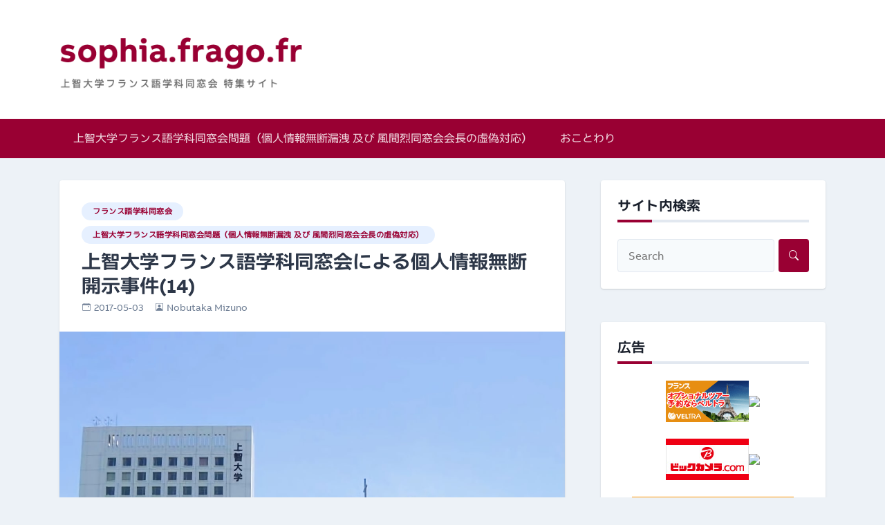

--- FILE ---
content_type: text/html; charset=UTF-8
request_url: https://sophia.frago.fr/aadef-sophia/renseignements_personnels-14/
body_size: 21681
content:
<!doctype html>
<html dir="ltr" lang="ja"
	prefix="og: https://ogp.me/ns#" >
<head>
	<meta charset="UTF-8">
	<meta name="viewport" content="width=device-width, initial-scale=1">
	<link rel="profile" href="https://gmpg.org/xfn/11">

	<title>上智大学フランス語学科同窓会による個人情報無断開示事件(14) | 上智大学フランス語学科同窓会 特集サイト</title>

		<!-- All in One SEO 4.2.5.1 - aioseo.com -->
		<meta name="description" content="2016年5月19日に、我々から再度の書状を発出しました。ところで、僕や仲間たちが弁護士を起用したのは、同窓会を脅したいとか、大袈裟な話にしたいという動機があったからではありません。" />
		<meta name="robots" content="max-image-preview:large" />
		<meta name="keywords" content="03-3406-4947,03-3406-4948,03-5570-5022,090-3009-4065,150-0002,15626,1923,2001年まで,2011年まで,2012年まで,aadef,aadef-sophia.com,bar,bar minton house,bar modern tines,facebook,highball,highball bar,highball bar moderntimes 1923,highball bar モダンタイムス1923,https://r.gnavi.co.jp/bdfxezvk0000/,https://tabelog.com/tokyo/a1308/a130801/13024712/,sajスキー技能検定1級,www.aadef-sophia.com,コンサート,シニア藤の会,シルク,シルクの中華服で書道をすると筆がスムースに滑らせることができる,テニス,ハイボールバー,ハイボールバーモダンタイムス1923,フェイスブック,フランス語学科,フランス語学科同窓会,フラ語,フラ語同窓会,ボランティア活動,マスゾエ中華服状態,メンバー,メール,モダンタイムス,ワイン,三四味屋銀座店,上智,上智大学フランス語学科同窓会,上智大学外国語学部フランス語学科同窓会,世田谷区奥沢3-20-5,中村雅治,中華服,二項,代表取締役,任期途中,会長,個人情報,個人情報保護,個人情報漏洩,個人情報無断開示,具体的,具体的で説得力のある説明,内容証明,出演,千切屋ビル1f,南舘英孝,合唱,合唱団,同窓会,同窓会では、把握している会員の情報の取り扱いには十分注意しています,同窓会事務局,同窓会会報,同窓会会長,商品本部,学年幹事,宮益坂stビル9階,就職懇談会,山岸真太郎,平気でうそをつく人たち,年数回,店舗を経営,弁護士は事件の処理に当たり必要かつ可能な事実関係の調査を行うように努める,弁護士登録番号,弁護士職務基本規程,弁護士職務基本規程第三十七条二項,政治資金,教員,日弁連,日本弁護士連合会,書道,有権者,東京都中央区銀座,東京都渋谷区渋谷1-8-6,東京都港区新橋,東京都港区赤坂,東京都港区赤坂3-20-9,東京都目黒区自由が丘,株式会社ネクセス都市環境,池田昭,池田法律事務所,渋谷店,漁師の手料理,無断開示,私的流用,立教女学院,第三十七条,第三者,第三者からの情報提供依頼があった場合には，必ずご本人のメールで了承を受けた上で対応するようにしています,第三者の弁護士,第二東京弁護士会,自治体,舛添要一,舛添都知事,西武百貨店,記念行事,説得力,説明,販売,辞任,通知書,銀座sin,鍋島宣総,風間烈,食品輸入,首長,魚を食べつくす" />
		<link rel="canonical" href="https://sophia.frago.fr/aadef-sophia/renseignements_personnels-14/" />
		<meta name="generator" content="All in One SEO (AIOSEO) 4.2.5.1 " />
		<meta property="og:locale" content="ja_JP" />
		<meta property="og:site_name" content="上智大学フランス語学科同窓会 – 特集サイト" />
		<meta property="og:type" content="article" />
		<meta property="og:title" content="上智大学フランス語学科同窓会による個人情報無断開示事件(14) | 上智大学フランス語学科同窓会 特集サイト" />
		<meta property="og:description" content="2016年5月19日に、我々から再度の書状を発出しました。ところで、僕や仲間たちが弁護士を起用したのは、同窓会を脅したいとか、大袈裟な話にしたいという動機があったからではありません。" />
		<meta property="og:url" content="https://sophia.frago.fr/aadef-sophia/renseignements_personnels-14/" />
		<meta property="og:image" content="https://sophia.frago.fr/wp-content/uploads/2021/01/sophia-7gokan-oldstyle.jpg" />
		<meta property="og:image:secure_url" content="https://sophia.frago.fr/wp-content/uploads/2021/01/sophia-7gokan-oldstyle.jpg" />
		<meta property="og:image:width" content="1280" />
		<meta property="og:image:height" content="960" />
		<meta property="article:published_time" content="2017-05-02T21:59:52+00:00" />
		<meta property="article:modified_time" content="2021-03-26T04:11:24+00:00" />
		<meta name="twitter:card" content="summary" />
		<meta name="twitter:site" content="@aadef_sophia" />
		<meta name="twitter:title" content="上智大学フランス語学科同窓会による個人情報無断開示事件(14) | 上智大学フランス語学科同窓会 特集サイト" />
		<meta name="twitter:description" content="2016年5月19日に、我々から再度の書状を発出しました。ところで、僕や仲間たちが弁護士を起用したのは、同窓会を脅したいとか、大袈裟な話にしたいという動機があったからではありません。" />
		<meta name="twitter:creator" content="@aadef_sophia" />
		<meta name="twitter:image" content="https://sophia.frago.fr/wp-content/uploads/2015/06/perrier.jpg" />
		<meta name="twitter:label1" content="投稿者" />
		<meta name="twitter:data1" content="Nobutaka Mizuno" />
		<meta name="google" content="nositelinkssearchbox" />
		<script type="application/ld+json" class="aioseo-schema">
			{"@context":"https:\/\/schema.org","@graph":[{"@type":"BreadcrumbList","@id":"https:\/\/sophia.frago.fr\/aadef-sophia\/renseignements_personnels-14\/#breadcrumblist","itemListElement":[{"@type":"ListItem","@id":"https:\/\/sophia.frago.fr\/#listItem","position":1,"item":{"@type":"WebPage","@id":"https:\/\/sophia.frago.fr\/","name":"\u30db\u30fc\u30e0","description":"\u500b\u4eba\u60c5\u5831\u7121\u65ad\u6f0f\u6d29 \u53ca\u3073\u98a8\u9593\u70c8\u540c\u7a93\u4f1a\u4f1a\u9577\u306e\u865a\u507d\u5bfe\u5fdc","url":"https:\/\/sophia.frago.fr\/"},"nextItem":"https:\/\/sophia.frago.fr\/aadef-sophia\/#listItem"},{"@type":"ListItem","@id":"https:\/\/sophia.frago.fr\/aadef-sophia\/#listItem","position":2,"item":{"@type":"WebPage","@id":"https:\/\/sophia.frago.fr\/aadef-sophia\/","name":"\u30d5\u30e9\u30f3\u30b9\u8a9e\u5b66\u79d1\u540c\u7a93\u4f1a","description":"2016\u5e745\u670819\u65e5\u306b\u3001\u6211\u3005\u304b\u3089\u518d\u5ea6\u306e\u66f8\u72b6\u3092\u767a\u51fa\u3057\u307e\u3057\u305f\u3002\u3068\u3053\u308d\u3067\u3001\u50d5\u3084\u4ef2\u9593\u305f\u3061\u304c\u5f01\u8b77\u58eb\u3092\u8d77\u7528\u3057\u305f\u306e\u306f\u3001\u540c\u7a93\u4f1a\u3092\u8105\u3057\u305f\u3044\u3068\u304b\u3001\u5927\u8888\u88df\u306a\u8a71\u306b\u3057\u305f\u3044\u3068\u3044\u3046\u52d5\u6a5f\u304c\u3042\u3063\u305f\u304b\u3089\u3067\u306f\u3042\u308a\u307e\u305b\u3093\u3002","url":"https:\/\/sophia.frago.fr\/aadef-sophia\/"},"nextItem":"https:\/\/sophia.frago.fr\/aadef-sophia\/renseignements_personnels-14\/#listItem","previousItem":"https:\/\/sophia.frago.fr\/#listItem"},{"@type":"ListItem","@id":"https:\/\/sophia.frago.fr\/aadef-sophia\/renseignements_personnels-14\/#listItem","position":3,"item":{"@type":"WebPage","@id":"https:\/\/sophia.frago.fr\/aadef-sophia\/renseignements_personnels-14\/","name":"\u4e0a\u667a\u5927\u5b66\u30d5\u30e9\u30f3\u30b9\u8a9e\u5b66\u79d1\u540c\u7a93\u4f1a\u306b\u3088\u308b\u500b\u4eba\u60c5\u5831\u7121\u65ad\u958b\u793a\u4e8b\u4ef6(14)","description":"2016\u5e745\u670819\u65e5\u306b\u3001\u6211\u3005\u304b\u3089\u518d\u5ea6\u306e\u66f8\u72b6\u3092\u767a\u51fa\u3057\u307e\u3057\u305f\u3002\u3068\u3053\u308d\u3067\u3001\u50d5\u3084\u4ef2\u9593\u305f\u3061\u304c\u5f01\u8b77\u58eb\u3092\u8d77\u7528\u3057\u305f\u306e\u306f\u3001\u540c\u7a93\u4f1a\u3092\u8105\u3057\u305f\u3044\u3068\u304b\u3001\u5927\u8888\u88df\u306a\u8a71\u306b\u3057\u305f\u3044\u3068\u3044\u3046\u52d5\u6a5f\u304c\u3042\u3063\u305f\u304b\u3089\u3067\u306f\u3042\u308a\u307e\u305b\u3093\u3002","url":"https:\/\/sophia.frago.fr\/aadef-sophia\/renseignements_personnels-14\/"},"previousItem":"https:\/\/sophia.frago.fr\/aadef-sophia\/#listItem"}]},{"@type":"Person","@id":"https:\/\/sophia.frago.fr\/#person","name":"Nobutaka Mizuno","image":{"@type":"ImageObject","@id":"https:\/\/sophia.frago.fr\/aadef-sophia\/renseignements_personnels-14\/#personImage","url":"https:\/\/secure.gravatar.com\/avatar\/727b80752a14b91581f8a29ee6514155?s=96&d=mm&r=g","width":96,"height":96,"caption":"Nobutaka Mizuno"},"sameAs":["https:\/\/twitter.com\/aadef_sophia"]},{"@type":"WebSite","@id":"https:\/\/sophia.frago.fr\/#website","url":"https:\/\/sophia.frago.fr\/","name":"\u4e0a\u667a\u5927\u5b66\u30d5\u30e9\u30f3\u30b9\u8a9e\u5b66\u79d1\u540c\u7a93\u4f1a","description":"\u7279\u96c6\u30b5\u30a4\u30c8","inLanguage":"ja","publisher":{"@id":"https:\/\/sophia.frago.fr\/#person"}},{"@type":"Article","@id":"https:\/\/sophia.frago.fr\/aadef-sophia\/renseignements_personnels-14\/#article","name":"\u4e0a\u667a\u5927\u5b66\u30d5\u30e9\u30f3\u30b9\u8a9e\u5b66\u79d1\u540c\u7a93\u4f1a\u306b\u3088\u308b\u500b\u4eba\u60c5\u5831\u7121\u65ad\u958b\u793a\u4e8b\u4ef6(14) | \u4e0a\u667a\u5927\u5b66\u30d5\u30e9\u30f3\u30b9\u8a9e\u5b66\u79d1\u540c\u7a93\u4f1a \u7279\u96c6\u30b5\u30a4\u30c8","headline":"\u4e0a\u667a\u5927\u5b66\u30d5\u30e9\u30f3\u30b9\u8a9e\u5b66\u79d1\u540c\u7a93\u4f1a\u306b\u3088\u308b\u500b\u4eba\u60c5\u5831\u7121\u65ad\u958b\u793a\u4e8b\u4ef6(14)","description":"2016\u5e745\u670819\u65e5\u306b\u3001\u6211\u3005\u304b\u3089\u518d\u5ea6\u306e\u66f8\u72b6\u3092\u767a\u51fa\u3057\u307e\u3057\u305f\u3002\u3068\u3053\u308d\u3067\u3001\u50d5\u3084\u4ef2\u9593\u305f\u3061\u304c\u5f01\u8b77\u58eb\u3092\u8d77\u7528\u3057\u305f\u306e\u306f\u3001\u540c\u7a93\u4f1a\u3092\u8105\u3057\u305f\u3044\u3068\u304b\u3001\u5927\u8888\u88df\u306a\u8a71\u306b\u3057\u305f\u3044\u3068\u3044\u3046\u52d5\u6a5f\u304c\u3042\u3063\u305f\u304b\u3089\u3067\u306f\u3042\u308a\u307e\u305b\u3093\u3002","author":{"@id":"https:\/\/sophia.frago.fr\/author\/n-mizuno\/#author"},"publisher":{"@id":"https:\/\/sophia.frago.fr\/#person"},"image":{"@type":"ImageObject","url":"https:\/\/sophia.frago.fr\/wp-content\/uploads\/2021\/01\/sophia-7gokan-oldstyle.jpg","width":1280,"height":960},"datePublished":"2017-05-02T21:59:52+09:00","dateModified":"2017-05-02T21:59:52+09:00","inLanguage":"ja","mainEntityOfPage":{"@id":"https:\/\/sophia.frago.fr\/aadef-sophia\/renseignements_personnels-14\/#webpage"},"isPartOf":{"@id":"https:\/\/sophia.frago.fr\/aadef-sophia\/renseignements_personnels-14\/#webpage"},"articleSection":"\u30d5\u30e9\u30f3\u30b9\u8a9e\u5b66\u79d1\u540c\u7a93\u4f1a, \u4e0a\u667a\u5927\u5b66\u30d5\u30e9\u30f3\u30b9\u8a9e\u5b66\u79d1\u540c\u7a93\u4f1a\u554f\u984c\uff08\u500b\u4eba\u60c5\u5831\u7121\u65ad\u6f0f\u6d29 \u53ca\u3073 \u98a8\u9593\u70c8\u540c\u7a93\u4f1a\u4f1a\u9577\u306e\u865a\u507d\u5bfe\u5fdc\uff09, 03-3406-4947, 03-3406-4948, 03-5570-5022, 090-3009-4065, 150-0002, 15626, 1923, 2001\u5e74\u307e\u3067, 2011\u5e74\u307e\u3067, 2012\u5e74\u307e\u3067, aadef, aadef-sophia.com, Bar, BAR Minton House, Bar Modern Tines, Facebook, Highball, Highball Bar, Highball Bar Moderntimes 1923, Highball Bar \u30e2\u30c0\u30f3\u30bf\u30a4\u30e0\u30b91923, https:\/\/r.gnavi.co.jp\/bdfxezvk0000\/, https:\/\/tabelog.com\/tokyo\/A1308\/A130801\/13024712\/, SAJ\u30b9\u30ad\u30fc\u6280\u80fd\u691c\u5b9a1\u7d1a, www.aadef-sophia.com, \u30b3\u30f3\u30b5\u30fc\u30c8, \u30b7\u30cb\u30a2\u85e4\u306e\u4f1a, \u30b7\u30eb\u30af, \u30b7\u30eb\u30af\u306e\u4e2d\u83ef\u670d\u3067\u66f8\u9053\u3092\u3059\u308b\u3068\u7b46\u304c\u30b9\u30e0\u30fc\u30b9\u306b\u6ed1\u3089\u305b\u308b\u3053\u3068\u304c\u3067\u304d\u308b, \u30c6\u30cb\u30b9, \u30cf\u30a4\u30dc\u30fc\u30eb\u30d0\u30fc, \u30cf\u30a4\u30dc\u30fc\u30eb\u30d0\u30fc\u30e2\u30c0\u30f3\u30bf\u30a4\u30e0\u30b91923, \u30d5\u30a7\u30a4\u30b9\u30d6\u30c3\u30af, \u30d5\u30e9\u30f3\u30b9\u8a9e\u5b66\u79d1, \u30d5\u30e9\u30f3\u30b9\u8a9e\u5b66\u79d1\u540c\u7a93\u4f1a, \u30d5\u30e9\u8a9e, \u30d5\u30e9\u8a9e\u540c\u7a93\u4f1a, \u30dc\u30e9\u30f3\u30c6\u30a3\u30a2\u6d3b\u52d5, \u30de\u30b9\u30be\u30a8\u4e2d\u83ef\u670d\u72b6\u614b, \u30e1\u30f3\u30d0\u30fc, \u30e1\u30fc\u30eb, \u30e2\u30c0\u30f3\u30bf\u30a4\u30e0\u30b9, \u30ef\u30a4\u30f3, \u4e09\u56db\u5473\u5c4b\u9280\u5ea7\u5e97, \u4e0a\u667a, \u4e0a\u667a\u5927\u5b66\u30d5\u30e9\u30f3\u30b9\u8a9e\u5b66\u79d1\u540c\u7a93\u4f1a, \u4e0a\u667a\u5927\u5b66\u5916\u56fd\u8a9e\u5b66\u90e8\u30d5\u30e9\u30f3\u30b9\u8a9e\u5b66\u79d1\u540c\u7a93\u4f1a, \u4e16\u7530\u8c37\u533a\u5965\u6ca23-20-5, \u4e2d\u6751\u96c5\u6cbb, \u4e2d\u83ef\u670d, \u4e8c\u9805, \u4ee3\u8868\u53d6\u7de0\u5f79, \u4efb\u671f\u9014\u4e2d, \u4f1a\u9577, \u500b\u4eba\u60c5\u5831, \u500b\u4eba\u60c5\u5831\u4fdd\u8b77, \u500b\u4eba\u60c5\u5831\u6f0f\u6d29, \u500b\u4eba\u60c5\u5831\u7121\u65ad\u958b\u793a, \u5177\u4f53\u7684, \u5177\u4f53\u7684\u3067\u8aac\u5f97\u529b\u306e\u3042\u308b\u8aac\u660e, \u5185\u5bb9\u8a3c\u660e, \u51fa\u6f14, \u5343\u5207\u5c4b\u30d3\u30eb1F, \u5357\u8218\u82f1\u5b5d, \u5408\u5531, \u5408\u5531\u56e3, \u540c\u7a93\u4f1a, \u540c\u7a93\u4f1a\u3067\u306f\u3001\u628a\u63e1\u3057\u3066\u3044\u308b\u4f1a\u54e1\u306e\u60c5\u5831\u306e\u53d6\u308a\u6271\u3044\u306b\u306f\u5341\u5206\u6ce8\u610f\u3057\u3066\u3044\u307e\u3059, \u540c\u7a93\u4f1a\u4e8b\u52d9\u5c40, \u540c\u7a93\u4f1a\u4f1a\u5831, \u540c\u7a93\u4f1a\u4f1a\u9577, \u5546\u54c1\u672c\u90e8, \u5b66\u5e74\u5e79\u4e8b, \u5bae\u76ca\u5742ST\u30d3\u30eb9\u968e, \u5c31\u8077\u61c7\u8ac7\u4f1a, \u5c71\u5cb8\u771f\u592a\u90ce, \u5e73\u6c17\u3067\u3046\u305d\u3092\u3064\u304f\u4eba\u305f\u3061, \u5e74\u6570\u56de, \u5e97\u8217\u3092\u7d4c\u55b6, \u5f01\u8b77\u58eb\u306f\u4e8b\u4ef6\u306e\u51e6\u7406\u306b\u5f53\u305f\u308a\u5fc5\u8981\u304b\u3064\u53ef\u80fd\u306a\u4e8b\u5b9f\u95a2\u4fc2\u306e\u8abf\u67fb\u3092\u884c\u3046\u3088\u3046\u306b\u52aa\u3081\u308b, \u5f01\u8b77\u58eb\u767b\u9332\u756a\u53f7, \u5f01\u8b77\u58eb\u8077\u52d9\u57fa\u672c\u898f\u7a0b, \u5f01\u8b77\u58eb\u8077\u52d9\u57fa\u672c\u898f\u7a0b\u7b2c\u4e09\u5341\u4e03\u6761\u4e8c\u9805, \u653f\u6cbb\u8cc7\u91d1, \u6559\u54e1, \u65e5\u5f01\u9023, \u65e5\u672c\u5f01\u8b77\u58eb\u9023\u5408\u4f1a, \u66f8\u9053, \u6709\u6a29\u8005, \u6771\u4eac\u90fd\u4e2d\u592e\u533a\u9280\u5ea7, \u6771\u4eac\u90fd\u6e0b\u8c37\u533a\u6e0b\u8c371-8-6, \u6771\u4eac\u90fd\u6e2f\u533a\u65b0\u6a4b, \u6771\u4eac\u90fd\u6e2f\u533a\u8d64\u5742, \u6771\u4eac\u90fd\u6e2f\u533a\u8d64\u57423-20-9, \u6771\u4eac\u90fd\u76ee\u9ed2\u533a\u81ea\u7531\u304c\u4e18, \u682a\u5f0f\u4f1a\u793e\u30cd\u30af\u30bb\u30b9\u90fd\u5e02\u74b0\u5883, \u6c60\u7530\u662d, \u6c60\u7530\u6cd5\u5f8b\u4e8b\u52d9\u6240, \u6e0b\u8c37\u5e97, \u6f01\u5e2b\u306e\u624b\u6599\u7406, \u7121\u65ad\u958b\u793a, \u79c1\u7684\u6d41\u7528, \u7acb\u6559\u5973\u5b66\u9662, \u7b2c\u4e09\u5341\u4e03\u6761, \u7b2c\u4e09\u8005, \u7b2c\u4e09\u8005\u304b\u3089\u306e\u60c5\u5831\u63d0\u4f9b\u4f9d\u983c\u304c\u3042\u3063\u305f\u5834\u5408\u306b\u306f\uff0c\u5fc5\u305a\u3054\u672c\u4eba\u306e\u30e1\u30fc\u30eb\u3067\u4e86\u627f\u3092\u53d7\u3051\u305f\u4e0a\u3067\u5bfe\u5fdc\u3059\u308b\u3088\u3046\u306b\u3057\u3066\u3044\u307e\u3059, \u7b2c\u4e09\u8005\u306e\u5f01\u8b77\u58eb, \u7b2c\u4e8c\u6771\u4eac\u5f01\u8b77\u58eb\u4f1a, \u81ea\u6cbb\u4f53, \u821b\u6dfb\u8981\u4e00, \u821b\u6dfb\u90fd\u77e5\u4e8b, \u897f\u6b66\u767e\u8ca8\u5e97, \u8a18\u5ff5\u884c\u4e8b, \u8aac\u5f97\u529b, \u8aac\u660e, \u8ca9\u58f2, \u8f9e\u4efb, \u901a\u77e5\u66f8, \u9280\u5ea7Sin, \u934b\u5cf6\u5ba3\u7dcf, \u98a8\u9593\u70c8, \u98df\u54c1\u8f38\u5165, \u9996\u9577, \u9b5a\u3092\u98df\u3079\u3064\u304f\u3059"},{"@type":"WebPage","@id":"https:\/\/sophia.frago.fr\/aadef-sophia\/renseignements_personnels-14\/#webpage","url":"https:\/\/sophia.frago.fr\/aadef-sophia\/renseignements_personnels-14\/","name":"\u4e0a\u667a\u5927\u5b66\u30d5\u30e9\u30f3\u30b9\u8a9e\u5b66\u79d1\u540c\u7a93\u4f1a\u306b\u3088\u308b\u500b\u4eba\u60c5\u5831\u7121\u65ad\u958b\u793a\u4e8b\u4ef6(14) | \u4e0a\u667a\u5927\u5b66\u30d5\u30e9\u30f3\u30b9\u8a9e\u5b66\u79d1\u540c\u7a93\u4f1a \u7279\u96c6\u30b5\u30a4\u30c8","description":"2016\u5e745\u670819\u65e5\u306b\u3001\u6211\u3005\u304b\u3089\u518d\u5ea6\u306e\u66f8\u72b6\u3092\u767a\u51fa\u3057\u307e\u3057\u305f\u3002\u3068\u3053\u308d\u3067\u3001\u50d5\u3084\u4ef2\u9593\u305f\u3061\u304c\u5f01\u8b77\u58eb\u3092\u8d77\u7528\u3057\u305f\u306e\u306f\u3001\u540c\u7a93\u4f1a\u3092\u8105\u3057\u305f\u3044\u3068\u304b\u3001\u5927\u8888\u88df\u306a\u8a71\u306b\u3057\u305f\u3044\u3068\u3044\u3046\u52d5\u6a5f\u304c\u3042\u3063\u305f\u304b\u3089\u3067\u306f\u3042\u308a\u307e\u305b\u3093\u3002","inLanguage":"ja","isPartOf":{"@id":"https:\/\/sophia.frago.fr\/#website"},"breadcrumb":{"@id":"https:\/\/sophia.frago.fr\/aadef-sophia\/renseignements_personnels-14\/#breadcrumblist"},"author":"https:\/\/sophia.frago.fr\/author\/n-mizuno\/#author","creator":"https:\/\/sophia.frago.fr\/author\/n-mizuno\/#author","image":{"@type":"ImageObject","url":"https:\/\/sophia.frago.fr\/wp-content\/uploads\/2021\/01\/sophia-7gokan-oldstyle.jpg","@id":"https:\/\/sophia.frago.fr\/#mainImage","width":1280,"height":960},"primaryImageOfPage":{"@id":"https:\/\/sophia.frago.fr\/aadef-sophia\/renseignements_personnels-14\/#mainImage"},"datePublished":"2017-05-02T21:59:52+09:00","dateModified":"2021-03-26T04:11:24+09:00"}]}
		</script>
		<!-- All in One SEO -->

<link rel='dns-prefetch' href='//secure.gravatar.com' />
<link rel='dns-prefetch' href='//cdn.jsdelivr.net' />
<link rel='dns-prefetch' href='//www.google.com' />
<link rel='dns-prefetch' href='//fonts.googleapis.com' />
<link rel='dns-prefetch' href='//s.w.org' />
<link rel='dns-prefetch' href='//v0.wordpress.com' />
<link rel='dns-prefetch' href='//jetpack.wordpress.com' />
<link rel='dns-prefetch' href='//s0.wp.com' />
<link rel='dns-prefetch' href='//public-api.wordpress.com' />
<link rel='dns-prefetch' href='//0.gravatar.com' />
<link rel='dns-prefetch' href='//1.gravatar.com' />
<link rel='dns-prefetch' href='//2.gravatar.com' />
<link rel='dns-prefetch' href='//c0.wp.com' />
<link rel="alternate" type="application/rss+xml" title="上智大学フランス語学科同窓会 &raquo; フィード" href="https://sophia.frago.fr/feed/" />
<link rel="alternate" type="application/rss+xml" title="上智大学フランス語学科同窓会 &raquo; コメントフィード" href="https://sophia.frago.fr/comments/feed/" />
<link rel="alternate" type="application/rss+xml" title="上智大学フランス語学科同窓会 &raquo; 上智大学フランス語学科同窓会による個人情報無断開示事件(14) のコメントのフィード" href="https://sophia.frago.fr/aadef-sophia/renseignements_personnels-14/feed/" />
		<!-- This site uses the Google Analytics by MonsterInsights plugin v8.10.0 - Using Analytics tracking - https://www.monsterinsights.com/ -->
		<!-- Note: MonsterInsights is not currently configured on this site. The site owner needs to authenticate with Google Analytics in the MonsterInsights settings panel. -->
					<!-- No UA code set -->
				<!-- / Google Analytics by MonsterInsights -->
		<script>
window._wpemojiSettings = {"baseUrl":"https:\/\/s.w.org\/images\/core\/emoji\/14.0.0\/72x72\/","ext":".png","svgUrl":"https:\/\/s.w.org\/images\/core\/emoji\/14.0.0\/svg\/","svgExt":".svg","source":{"concatemoji":"https:\/\/sophia.frago.fr\/wp-includes\/js\/wp-emoji-release.min.js?ver=6.0.11"}};
/*! This file is auto-generated */
!function(e,a,t){var n,r,o,i=a.createElement("canvas"),p=i.getContext&&i.getContext("2d");function s(e,t){var a=String.fromCharCode,e=(p.clearRect(0,0,i.width,i.height),p.fillText(a.apply(this,e),0,0),i.toDataURL());return p.clearRect(0,0,i.width,i.height),p.fillText(a.apply(this,t),0,0),e===i.toDataURL()}function c(e){var t=a.createElement("script");t.src=e,t.defer=t.type="text/javascript",a.getElementsByTagName("head")[0].appendChild(t)}for(o=Array("flag","emoji"),t.supports={everything:!0,everythingExceptFlag:!0},r=0;r<o.length;r++)t.supports[o[r]]=function(e){if(!p||!p.fillText)return!1;switch(p.textBaseline="top",p.font="600 32px Arial",e){case"flag":return s([127987,65039,8205,9895,65039],[127987,65039,8203,9895,65039])?!1:!s([55356,56826,55356,56819],[55356,56826,8203,55356,56819])&&!s([55356,57332,56128,56423,56128,56418,56128,56421,56128,56430,56128,56423,56128,56447],[55356,57332,8203,56128,56423,8203,56128,56418,8203,56128,56421,8203,56128,56430,8203,56128,56423,8203,56128,56447]);case"emoji":return!s([129777,127995,8205,129778,127999],[129777,127995,8203,129778,127999])}return!1}(o[r]),t.supports.everything=t.supports.everything&&t.supports[o[r]],"flag"!==o[r]&&(t.supports.everythingExceptFlag=t.supports.everythingExceptFlag&&t.supports[o[r]]);t.supports.everythingExceptFlag=t.supports.everythingExceptFlag&&!t.supports.flag,t.DOMReady=!1,t.readyCallback=function(){t.DOMReady=!0},t.supports.everything||(n=function(){t.readyCallback()},a.addEventListener?(a.addEventListener("DOMContentLoaded",n,!1),e.addEventListener("load",n,!1)):(e.attachEvent("onload",n),a.attachEvent("onreadystatechange",function(){"complete"===a.readyState&&t.readyCallback()})),(e=t.source||{}).concatemoji?c(e.concatemoji):e.wpemoji&&e.twemoji&&(c(e.twemoji),c(e.wpemoji)))}(window,document,window._wpemojiSettings);
</script>
<style>
img.wp-smiley,
img.emoji {
	display: inline !important;
	border: none !important;
	box-shadow: none !important;
	height: 1em !important;
	width: 1em !important;
	margin: 0 0.07em !important;
	vertical-align: -0.1em !important;
	background: none !important;
	padding: 0 !important;
}
</style>
	<link rel='stylesheet' id='wp-block-library-css'  href='https://c0.wp.com/c/6.0.11/wp-includes/css/dist/block-library/style.min.css' media='all' />
<style id='wp-block-library-inline-css'>
.has-text-align-justify{text-align:justify;}
</style>
<link rel='stylesheet' id='mediaelement-css'  href='https://c0.wp.com/c/6.0.11/wp-includes/js/mediaelement/mediaelementplayer-legacy.min.css' media='all' />
<link rel='stylesheet' id='wp-mediaelement-css'  href='https://c0.wp.com/c/6.0.11/wp-includes/js/mediaelement/wp-mediaelement.min.css' media='all' />
<style id='global-styles-inline-css'>
body{--wp--preset--color--black: #000000;--wp--preset--color--cyan-bluish-gray: #abb8c3;--wp--preset--color--white: #ffffff;--wp--preset--color--pale-pink: #f78da7;--wp--preset--color--vivid-red: #cf2e2e;--wp--preset--color--luminous-vivid-orange: #ff6900;--wp--preset--color--luminous-vivid-amber: #fcb900;--wp--preset--color--light-green-cyan: #7bdcb5;--wp--preset--color--vivid-green-cyan: #00d084;--wp--preset--color--pale-cyan-blue: #8ed1fc;--wp--preset--color--vivid-cyan-blue: #0693e3;--wp--preset--color--vivid-purple: #9b51e0;--wp--preset--gradient--vivid-cyan-blue-to-vivid-purple: linear-gradient(135deg,rgba(6,147,227,1) 0%,rgb(155,81,224) 100%);--wp--preset--gradient--light-green-cyan-to-vivid-green-cyan: linear-gradient(135deg,rgb(122,220,180) 0%,rgb(0,208,130) 100%);--wp--preset--gradient--luminous-vivid-amber-to-luminous-vivid-orange: linear-gradient(135deg,rgba(252,185,0,1) 0%,rgba(255,105,0,1) 100%);--wp--preset--gradient--luminous-vivid-orange-to-vivid-red: linear-gradient(135deg,rgba(255,105,0,1) 0%,rgb(207,46,46) 100%);--wp--preset--gradient--very-light-gray-to-cyan-bluish-gray: linear-gradient(135deg,rgb(238,238,238) 0%,rgb(169,184,195) 100%);--wp--preset--gradient--cool-to-warm-spectrum: linear-gradient(135deg,rgb(74,234,220) 0%,rgb(151,120,209) 20%,rgb(207,42,186) 40%,rgb(238,44,130) 60%,rgb(251,105,98) 80%,rgb(254,248,76) 100%);--wp--preset--gradient--blush-light-purple: linear-gradient(135deg,rgb(255,206,236) 0%,rgb(152,150,240) 100%);--wp--preset--gradient--blush-bordeaux: linear-gradient(135deg,rgb(254,205,165) 0%,rgb(254,45,45) 50%,rgb(107,0,62) 100%);--wp--preset--gradient--luminous-dusk: linear-gradient(135deg,rgb(255,203,112) 0%,rgb(199,81,192) 50%,rgb(65,88,208) 100%);--wp--preset--gradient--pale-ocean: linear-gradient(135deg,rgb(255,245,203) 0%,rgb(182,227,212) 50%,rgb(51,167,181) 100%);--wp--preset--gradient--electric-grass: linear-gradient(135deg,rgb(202,248,128) 0%,rgb(113,206,126) 100%);--wp--preset--gradient--midnight: linear-gradient(135deg,rgb(2,3,129) 0%,rgb(40,116,252) 100%);--wp--preset--duotone--dark-grayscale: url('#wp-duotone-dark-grayscale');--wp--preset--duotone--grayscale: url('#wp-duotone-grayscale');--wp--preset--duotone--purple-yellow: url('#wp-duotone-purple-yellow');--wp--preset--duotone--blue-red: url('#wp-duotone-blue-red');--wp--preset--duotone--midnight: url('#wp-duotone-midnight');--wp--preset--duotone--magenta-yellow: url('#wp-duotone-magenta-yellow');--wp--preset--duotone--purple-green: url('#wp-duotone-purple-green');--wp--preset--duotone--blue-orange: url('#wp-duotone-blue-orange');--wp--preset--font-size--small: 13px;--wp--preset--font-size--medium: 20px;--wp--preset--font-size--large: 36px;--wp--preset--font-size--x-large: 42px;}.has-black-color{color: var(--wp--preset--color--black) !important;}.has-cyan-bluish-gray-color{color: var(--wp--preset--color--cyan-bluish-gray) !important;}.has-white-color{color: var(--wp--preset--color--white) !important;}.has-pale-pink-color{color: var(--wp--preset--color--pale-pink) !important;}.has-vivid-red-color{color: var(--wp--preset--color--vivid-red) !important;}.has-luminous-vivid-orange-color{color: var(--wp--preset--color--luminous-vivid-orange) !important;}.has-luminous-vivid-amber-color{color: var(--wp--preset--color--luminous-vivid-amber) !important;}.has-light-green-cyan-color{color: var(--wp--preset--color--light-green-cyan) !important;}.has-vivid-green-cyan-color{color: var(--wp--preset--color--vivid-green-cyan) !important;}.has-pale-cyan-blue-color{color: var(--wp--preset--color--pale-cyan-blue) !important;}.has-vivid-cyan-blue-color{color: var(--wp--preset--color--vivid-cyan-blue) !important;}.has-vivid-purple-color{color: var(--wp--preset--color--vivid-purple) !important;}.has-black-background-color{background-color: var(--wp--preset--color--black) !important;}.has-cyan-bluish-gray-background-color{background-color: var(--wp--preset--color--cyan-bluish-gray) !important;}.has-white-background-color{background-color: var(--wp--preset--color--white) !important;}.has-pale-pink-background-color{background-color: var(--wp--preset--color--pale-pink) !important;}.has-vivid-red-background-color{background-color: var(--wp--preset--color--vivid-red) !important;}.has-luminous-vivid-orange-background-color{background-color: var(--wp--preset--color--luminous-vivid-orange) !important;}.has-luminous-vivid-amber-background-color{background-color: var(--wp--preset--color--luminous-vivid-amber) !important;}.has-light-green-cyan-background-color{background-color: var(--wp--preset--color--light-green-cyan) !important;}.has-vivid-green-cyan-background-color{background-color: var(--wp--preset--color--vivid-green-cyan) !important;}.has-pale-cyan-blue-background-color{background-color: var(--wp--preset--color--pale-cyan-blue) !important;}.has-vivid-cyan-blue-background-color{background-color: var(--wp--preset--color--vivid-cyan-blue) !important;}.has-vivid-purple-background-color{background-color: var(--wp--preset--color--vivid-purple) !important;}.has-black-border-color{border-color: var(--wp--preset--color--black) !important;}.has-cyan-bluish-gray-border-color{border-color: var(--wp--preset--color--cyan-bluish-gray) !important;}.has-white-border-color{border-color: var(--wp--preset--color--white) !important;}.has-pale-pink-border-color{border-color: var(--wp--preset--color--pale-pink) !important;}.has-vivid-red-border-color{border-color: var(--wp--preset--color--vivid-red) !important;}.has-luminous-vivid-orange-border-color{border-color: var(--wp--preset--color--luminous-vivid-orange) !important;}.has-luminous-vivid-amber-border-color{border-color: var(--wp--preset--color--luminous-vivid-amber) !important;}.has-light-green-cyan-border-color{border-color: var(--wp--preset--color--light-green-cyan) !important;}.has-vivid-green-cyan-border-color{border-color: var(--wp--preset--color--vivid-green-cyan) !important;}.has-pale-cyan-blue-border-color{border-color: var(--wp--preset--color--pale-cyan-blue) !important;}.has-vivid-cyan-blue-border-color{border-color: var(--wp--preset--color--vivid-cyan-blue) !important;}.has-vivid-purple-border-color{border-color: var(--wp--preset--color--vivid-purple) !important;}.has-vivid-cyan-blue-to-vivid-purple-gradient-background{background: var(--wp--preset--gradient--vivid-cyan-blue-to-vivid-purple) !important;}.has-light-green-cyan-to-vivid-green-cyan-gradient-background{background: var(--wp--preset--gradient--light-green-cyan-to-vivid-green-cyan) !important;}.has-luminous-vivid-amber-to-luminous-vivid-orange-gradient-background{background: var(--wp--preset--gradient--luminous-vivid-amber-to-luminous-vivid-orange) !important;}.has-luminous-vivid-orange-to-vivid-red-gradient-background{background: var(--wp--preset--gradient--luminous-vivid-orange-to-vivid-red) !important;}.has-very-light-gray-to-cyan-bluish-gray-gradient-background{background: var(--wp--preset--gradient--very-light-gray-to-cyan-bluish-gray) !important;}.has-cool-to-warm-spectrum-gradient-background{background: var(--wp--preset--gradient--cool-to-warm-spectrum) !important;}.has-blush-light-purple-gradient-background{background: var(--wp--preset--gradient--blush-light-purple) !important;}.has-blush-bordeaux-gradient-background{background: var(--wp--preset--gradient--blush-bordeaux) !important;}.has-luminous-dusk-gradient-background{background: var(--wp--preset--gradient--luminous-dusk) !important;}.has-pale-ocean-gradient-background{background: var(--wp--preset--gradient--pale-ocean) !important;}.has-electric-grass-gradient-background{background: var(--wp--preset--gradient--electric-grass) !important;}.has-midnight-gradient-background{background: var(--wp--preset--gradient--midnight) !important;}.has-small-font-size{font-size: var(--wp--preset--font-size--small) !important;}.has-medium-font-size{font-size: var(--wp--preset--font-size--medium) !important;}.has-large-font-size{font-size: var(--wp--preset--font-size--large) !important;}.has-x-large-font-size{font-size: var(--wp--preset--font-size--x-large) !important;}
</style>
<link rel='stylesheet' id='contact-form-7-css'  href='https://sophia.frago.fr/wp-content/plugins/contact-form-7/includes/css/styles.css?ver=5.6.3' media='all' />
<link rel='stylesheet' id='responsive-lightbox-nivo-css'  href='https://sophia.frago.fr/wp-content/plugins/responsive-lightbox/assets/nivo/nivo-lightbox.min.css?ver=2.4.1' media='all' />
<link rel='stylesheet' id='responsive-lightbox-nivo-default-css'  href='https://sophia.frago.fr/wp-content/plugins/responsive-lightbox/assets/nivo/themes/default/default.css?ver=2.4.1' media='all' />
<link rel='stylesheet' id='wpfront-scroll-top-css'  href='https://sophia.frago.fr/wp-content/plugins/wpfront-scroll-top/css/wpfront-scroll-top.min.css?ver=2.0.7.08086' media='all' />
<link rel='stylesheet' id='wp-pagenavi-css'  href='https://sophia.frago.fr/wp-content/plugins/wp-pagenavi/pagenavi-css.css?ver=2.70' media='all' />
<link rel='stylesheet' id='parent-style-css'  href='https://sophia.frago.fr/wp-content/themes/newsbook/style.css?ver=6.0.11' media='all' />
<link rel='stylesheet' id='child-style-css'  href='https://sophia.frago.fr/wp-content/themes/newsbook-sophia-frago-fr/newsbook-sophia-frago-fr/style.css?ver=6.0.11' media='all' />
<link rel='stylesheet' id='newsbook-fonts-css'  href='//fonts.googleapis.com/css2?family=Inter%3Awght%40400%3B500%3B600%3B700&#038;display=swap&#038;ver=1.0.0' media='all' />
<link rel='stylesheet' id='bootstrap-5-grid-css'  href='https://sophia.frago.fr/wp-content/themes/newsbook/css/bootstrap-grid.css?ver=v5.0.0-alpha1' media='all' />
<link rel='stylesheet' id='newsbook-style-css'  href='https://sophia.frago.fr/wp-content/themes/newsbook-sophia-frago-fr/newsbook-sophia-frago-fr/style.css?ver=1.0.0' media='all' />
<style id='newsbook-style-inline-css'>

			a, .widget a:hover, .entry-title a:hover, .cat-links a {
				color: #990033;
			}
			a:hover {
				color: #990033;
			}
			.widget .widget-title::after, .widget .widgettitle::after,
			.main-navigation a:hover, .main-navigation a:focus, .main-navigation a:active,
			.main-navigation .current_page_item > a, .main-navigation .current-menu-item > a,
			.main-navigation .current_page_ancestor > a, .main-navigation .current-menu-ancestor > a,
			input[type=reset], input[type=button], input[type=submit], button,
			.cat-links a:hover {
				background-color: #990033;
			}
			.search-form button.search-icon {
				border-color: #990033;
			}
		
.comments-link { clip: rect(1px, 1px, 1px, 1px); height: 1px; position: absolute; overflow: hidden; width: 1px; }
</style>
<link rel='stylesheet' id='social-logos-css'  href='https://c0.wp.com/p/jetpack/11.3.4/_inc/social-logos/social-logos.min.css' media='all' />
<link rel='stylesheet' id='jetpack_css-css'  href='https://c0.wp.com/p/jetpack/11.3.4/css/jetpack.css' media='all' />
<script src='https://c0.wp.com/c/6.0.11/wp-includes/js/jquery/jquery.min.js' id='jquery-core-js'></script>
<script src='https://c0.wp.com/c/6.0.11/wp-includes/js/jquery/jquery-migrate.min.js' id='jquery-migrate-js'></script>
<script src='https://sophia.frago.fr/wp-content/plugins/responsive-lightbox/assets/nivo/nivo-lightbox.min.js?ver=2.4.1' id='responsive-lightbox-nivo-js'></script>
<script src='https://c0.wp.com/c/6.0.11/wp-includes/js/underscore.min.js' id='underscore-js'></script>
<script src='https://sophia.frago.fr/wp-content/plugins/responsive-lightbox/assets/infinitescroll/infinite-scroll.pkgd.min.js?ver=6.0.11' id='responsive-lightbox-infinite-scroll-js'></script>
<script id='responsive-lightbox-js-extra'>
var rlArgs = {"script":"nivo","selector":"lightbox","customEvents":"","activeGalleries":"1","effect":"fade","clickOverlayToClose":"1","keyboardNav":"1","errorMessage":"The requested content cannot be loaded. Please try again later.","woocommerce_gallery":"0","ajaxurl":"https:\/\/sophia.frago.fr\/wp-admin\/admin-ajax.php","nonce":"921e10a821","preview":"false","postId":"1025","scriptExtension":""};
</script>
<script src='https://sophia.frago.fr/wp-content/plugins/responsive-lightbox/js/front.js?ver=2.4.1' id='responsive-lightbox-js'></script>
<link rel="https://api.w.org/" href="https://sophia.frago.fr/wp-json/" /><link rel="alternate" type="application/json" href="https://sophia.frago.fr/wp-json/wp/v2/posts/1025" /><link rel="EditURI" type="application/rsd+xml" title="RSD" href="https://sophia.frago.fr/xmlrpc.php?rsd" />
<link rel="wlwmanifest" type="application/wlwmanifest+xml" href="https://sophia.frago.fr/wp-includes/wlwmanifest.xml" /> 
<meta name="generator" content="WordPress 6.0.11" />
<link rel='shortlink' href='https://wp.me/pcYK6Q-gx' />
<link rel="alternate" type="application/json+oembed" href="https://sophia.frago.fr/wp-json/oembed/1.0/embed?url=https%3A%2F%2Fsophia.frago.fr%2Faadef-sophia%2Frenseignements_personnels-14%2F" />
<link rel="alternate" type="text/xml+oembed" href="https://sophia.frago.fr/wp-json/oembed/1.0/embed?url=https%3A%2F%2Fsophia.frago.fr%2Faadef-sophia%2Frenseignements_personnels-14%2F&#038;format=xml" />
<style>img#wpstats{display:none}</style>
	<link rel="pingback" href="https://sophia.frago.fr/xmlrpc.php">		<style type="text/css">
					.site-title,
			.site-description {
				position: absolute;
				clip: rect(1px, 1px, 1px, 1px);
				}
					</style>
		<link rel="icon" href="https://sophia.frago.fr/wp-content/uploads/2021/04/cropped-dot-fr2-32x32.png" sizes="32x32" />
<link rel="icon" href="https://sophia.frago.fr/wp-content/uploads/2021/04/cropped-dot-fr2-192x192.png" sizes="192x192" />
<link rel="apple-touch-icon" href="https://sophia.frago.fr/wp-content/uploads/2021/04/cropped-dot-fr2-180x180.png" />
<meta name="msapplication-TileImage" content="https://sophia.frago.fr/wp-content/uploads/2021/04/cropped-dot-fr2-270x270.png" />
<style type="text/css" id="wp-custom-css">.center_iframe{
  display: block;
  margin: auto;
}</style></head>

<body class="post-template-default single single-post postid-1025 single-format-standard wp-custom-logo no-sidebar antialiased comment-hidden">
<svg xmlns="http://www.w3.org/2000/svg" viewBox="0 0 0 0" width="0" height="0" focusable="false" role="none" style="visibility: hidden; position: absolute; left: -9999px; overflow: hidden;" ><defs><filter id="wp-duotone-dark-grayscale"><feColorMatrix color-interpolation-filters="sRGB" type="matrix" values=" .299 .587 .114 0 0 .299 .587 .114 0 0 .299 .587 .114 0 0 .299 .587 .114 0 0 " /><feComponentTransfer color-interpolation-filters="sRGB" ><feFuncR type="table" tableValues="0 0.49803921568627" /><feFuncG type="table" tableValues="0 0.49803921568627" /><feFuncB type="table" tableValues="0 0.49803921568627" /><feFuncA type="table" tableValues="1 1" /></feComponentTransfer><feComposite in2="SourceGraphic" operator="in" /></filter></defs></svg><svg xmlns="http://www.w3.org/2000/svg" viewBox="0 0 0 0" width="0" height="0" focusable="false" role="none" style="visibility: hidden; position: absolute; left: -9999px; overflow: hidden;" ><defs><filter id="wp-duotone-grayscale"><feColorMatrix color-interpolation-filters="sRGB" type="matrix" values=" .299 .587 .114 0 0 .299 .587 .114 0 0 .299 .587 .114 0 0 .299 .587 .114 0 0 " /><feComponentTransfer color-interpolation-filters="sRGB" ><feFuncR type="table" tableValues="0 1" /><feFuncG type="table" tableValues="0 1" /><feFuncB type="table" tableValues="0 1" /><feFuncA type="table" tableValues="1 1" /></feComponentTransfer><feComposite in2="SourceGraphic" operator="in" /></filter></defs></svg><svg xmlns="http://www.w3.org/2000/svg" viewBox="0 0 0 0" width="0" height="0" focusable="false" role="none" style="visibility: hidden; position: absolute; left: -9999px; overflow: hidden;" ><defs><filter id="wp-duotone-purple-yellow"><feColorMatrix color-interpolation-filters="sRGB" type="matrix" values=" .299 .587 .114 0 0 .299 .587 .114 0 0 .299 .587 .114 0 0 .299 .587 .114 0 0 " /><feComponentTransfer color-interpolation-filters="sRGB" ><feFuncR type="table" tableValues="0.54901960784314 0.98823529411765" /><feFuncG type="table" tableValues="0 1" /><feFuncB type="table" tableValues="0.71764705882353 0.25490196078431" /><feFuncA type="table" tableValues="1 1" /></feComponentTransfer><feComposite in2="SourceGraphic" operator="in" /></filter></defs></svg><svg xmlns="http://www.w3.org/2000/svg" viewBox="0 0 0 0" width="0" height="0" focusable="false" role="none" style="visibility: hidden; position: absolute; left: -9999px; overflow: hidden;" ><defs><filter id="wp-duotone-blue-red"><feColorMatrix color-interpolation-filters="sRGB" type="matrix" values=" .299 .587 .114 0 0 .299 .587 .114 0 0 .299 .587 .114 0 0 .299 .587 .114 0 0 " /><feComponentTransfer color-interpolation-filters="sRGB" ><feFuncR type="table" tableValues="0 1" /><feFuncG type="table" tableValues="0 0.27843137254902" /><feFuncB type="table" tableValues="0.5921568627451 0.27843137254902" /><feFuncA type="table" tableValues="1 1" /></feComponentTransfer><feComposite in2="SourceGraphic" operator="in" /></filter></defs></svg><svg xmlns="http://www.w3.org/2000/svg" viewBox="0 0 0 0" width="0" height="0" focusable="false" role="none" style="visibility: hidden; position: absolute; left: -9999px; overflow: hidden;" ><defs><filter id="wp-duotone-midnight"><feColorMatrix color-interpolation-filters="sRGB" type="matrix" values=" .299 .587 .114 0 0 .299 .587 .114 0 0 .299 .587 .114 0 0 .299 .587 .114 0 0 " /><feComponentTransfer color-interpolation-filters="sRGB" ><feFuncR type="table" tableValues="0 0" /><feFuncG type="table" tableValues="0 0.64705882352941" /><feFuncB type="table" tableValues="0 1" /><feFuncA type="table" tableValues="1 1" /></feComponentTransfer><feComposite in2="SourceGraphic" operator="in" /></filter></defs></svg><svg xmlns="http://www.w3.org/2000/svg" viewBox="0 0 0 0" width="0" height="0" focusable="false" role="none" style="visibility: hidden; position: absolute; left: -9999px; overflow: hidden;" ><defs><filter id="wp-duotone-magenta-yellow"><feColorMatrix color-interpolation-filters="sRGB" type="matrix" values=" .299 .587 .114 0 0 .299 .587 .114 0 0 .299 .587 .114 0 0 .299 .587 .114 0 0 " /><feComponentTransfer color-interpolation-filters="sRGB" ><feFuncR type="table" tableValues="0.78039215686275 1" /><feFuncG type="table" tableValues="0 0.94901960784314" /><feFuncB type="table" tableValues="0.35294117647059 0.47058823529412" /><feFuncA type="table" tableValues="1 1" /></feComponentTransfer><feComposite in2="SourceGraphic" operator="in" /></filter></defs></svg><svg xmlns="http://www.w3.org/2000/svg" viewBox="0 0 0 0" width="0" height="0" focusable="false" role="none" style="visibility: hidden; position: absolute; left: -9999px; overflow: hidden;" ><defs><filter id="wp-duotone-purple-green"><feColorMatrix color-interpolation-filters="sRGB" type="matrix" values=" .299 .587 .114 0 0 .299 .587 .114 0 0 .299 .587 .114 0 0 .299 .587 .114 0 0 " /><feComponentTransfer color-interpolation-filters="sRGB" ><feFuncR type="table" tableValues="0.65098039215686 0.40392156862745" /><feFuncG type="table" tableValues="0 1" /><feFuncB type="table" tableValues="0.44705882352941 0.4" /><feFuncA type="table" tableValues="1 1" /></feComponentTransfer><feComposite in2="SourceGraphic" operator="in" /></filter></defs></svg><svg xmlns="http://www.w3.org/2000/svg" viewBox="0 0 0 0" width="0" height="0" focusable="false" role="none" style="visibility: hidden; position: absolute; left: -9999px; overflow: hidden;" ><defs><filter id="wp-duotone-blue-orange"><feColorMatrix color-interpolation-filters="sRGB" type="matrix" values=" .299 .587 .114 0 0 .299 .587 .114 0 0 .299 .587 .114 0 0 .299 .587 .114 0 0 " /><feComponentTransfer color-interpolation-filters="sRGB" ><feFuncR type="table" tableValues="0.098039215686275 1" /><feFuncG type="table" tableValues="0 0.66274509803922" /><feFuncB type="table" tableValues="0.84705882352941 0.41960784313725" /><feFuncA type="table" tableValues="1 1" /></feComponentTransfer><feComposite in2="SourceGraphic" operator="in" /></filter></defs></svg>

<div id="page" class="site">
	<a class="skip-link screen-reader-text" href="#primary">Skip to content</a>

	
			<header id="masthead" class="site-header">
			<div class="main-header-bar nb-header-design-1">
				<div class="container">
					<div class="row align-items-center site-header-row">
						<div class="col-md-4">
							<div class="site-branding">
								<a href="https://sophia.frago.fr/" class="custom-logo-link" rel="home"><img width="420" height="100" src="https://sophia.frago.fr/wp-content/uploads/2021/04/sophia_frago_logo-1.png" class="custom-logo" alt="上智大学フランス語学科同窓会" srcset="https://sophia.frago.fr/wp-content/uploads/2021/04/sophia_frago_logo-1.png 420w, https://sophia.frago.fr/wp-content/uploads/2021/04/sophia_frago_logo-1-300x71.png 300w" sizes="(max-width: 420px) 100vw, 420px" /></a>									<p class="site-title"><a href="https://sophia.frago.fr/" rel="home">上智大学フランス語学科同窓会</a></p>
																		<p class="site-description">特集サイト</p>
															</div><!-- .site-branding -->
						</div>

						<div class="col-md-8">
													</div>
					</div>
				</div>
			</div>
		</header><!-- #masthead -->

		<div class="main-header-nav-bar nb-header-design-1">
			<div class="container">
				<div class="row align-items-center primary-nav-row">
					<div class="col-md-12">
						<nav id="site-navigation" class="main-navigation">
							<button class="menu-toggle" aria-controls="primary-menu" aria-expanded="false">Primary Menu</button>
							<div class="menu-menu-container"><ul id="primary-menu" class="menu"><li id="menu-item-1900" class="menu-item menu-item-type-taxonomy menu-item-object-category current-post-ancestor current-menu-parent current-post-parent menu-item-1900"><a title="上智大学フランス語学科同窓会問題（個人情報無断漏洩 及び 風間烈同窓会会長の虚偽対応）" href="https://sophia.frago.fr/aadef/">上智大学フランス語学科同窓会問題（個人情報無断漏洩 及び 風間烈同窓会会長の虚偽対応）</a></li>
<li id="menu-item-1852" class="menu-item menu-item-type-post_type menu-item-object-page menu-item-1852"><a title="サイト運営ガイドライン、おことわり、個人情報保護方針" href="https://sophia.frago.fr/mentions_legales/">おことわり</a></li>
</ul></div>						</nav><!-- #site-navigation -->
					</div>
				</div><!-- .row -->
			</div><!-- .container -->
		</div><!-- /.main-header-nav-bar -->
		
	
<div id="main-content">
	<div class="container">
		<div class="row justify-content-center">
			<div class="col-md-8 content-area">
				<main id="primary" class="site-main">

					
<article id="post-1025" class="nb-post-with-content post-1025 post type-post status-publish format-standard has-post-thumbnail hentry category-aadef-sophia category-aadef tag-03-3406-4947 tag-03-3406-4948 tag-03-5570-5022 tag-090-3009-4065 tag-150-0002 tag-282 tag-443 tag-426 tag-430 tag-422 tag-aadef tag-aadef-sophia-com tag-bar tag-bar-minton-house tag-bar-modern-tines tag-facebook tag-highball tag-highball-bar tag-highball-bar-moderntimes-1923 tag-highball-bar-1923 tag-https-r-gnavi-co-jp-bdfxezvk0000 tag-https-tabelog-com-tokyo-a1308-a130801-13024712 tag-saj1 tag-www-aadef-sophia-com tag-438 tag-432 tag-343 tag-342 tag-408 tag-441 tag-440 tag-84 tag-11 tag-316 tag-59 tag-318 tag-434 tag-353 tag-436 tag-90 tag-442 tag-412 tag-425 tag-137 tag-317 tag-91 tag-3-20-5 tag-89 tag-344 tag-331 tag-77 tag-351 tag-433 tag-21 tag-35 tag-86 tag-88 tag-347 tag-346 tag-79 tag-439 tag-1f tag-49 tag-409 tag-435 tag-27 tag-82 tag-30 tag-81 tag-52 tag-414 tag-29 tag-st9 tag-51 tag-50 tag-95 tag-437 tag-417 tag-333 tag-281 tag-328 tag-332 tag-338 tag-13 tag-327 tag-329 tag-345 tag-350 tag-427 tag-1-8-6 tag-423 tag-420 tag-3-20-9 tag-446 tag-416 tag-98 tag-99 tag-411 tag-424 tag-87 tag-339 tag-431 tag-330 tag-337 tag-83 tag-336 tag-280 tag-340 tag-334 tag-335 tag-410 tag-28 tag-348 tag-349 tag-413 tag-352 tag-80 tag-sin tag-31 tag-58 tag-415 tag-341 tag-428">

	<div class="nb-card-content">
		<header class="entry-header">
			<span class="cat-links"><a href="https://sophia.frago.fr/aadef-sophia/" rel="category tag">フランス語学科同窓会</a>&nbsp;<a href="https://sophia.frago.fr/aadef/" rel="category tag">上智大学フランス語学科同窓会問題（個人情報無断漏洩 及び 風間烈同窓会会長の虚偽対応）</a></span><h1 class="entry-title">上智大学フランス語学科同窓会による個人情報無断開示事件(14)</h1>				<div class="entry-meta">
					<span class="posted-on"><svg width="1em" height="1em" viewBox="0 0 16 16" class="bi bi-calendar-event" fill="currentColor" xmlns="http://www.w3.org/2000/svg">
					<path fill-rule="evenodd" d="M1 4v10a1 1 0 0 0 1 1h12a1 1 0 0 0 1-1V4H1zm1-3a2 2 0 0 0-2 2v11a2 2 0 0 0 2 2h12a2 2 0 0 0 2-2V3a2 2 0 0 0-2-2H2z"/>
					<path fill-rule="evenodd" d="M3.5 0a.5.5 0 0 1 .5.5V1a.5.5 0 0 1-1 0V.5a.5.5 0 0 1 .5-.5zm9 0a.5.5 0 0 1 .5.5V1a.5.5 0 0 1-1 0V.5a.5.5 0 0 1 .5-.5z"/>
					<rect width="2" height="2" x="11" y="6" rx=".5"/>
				</svg><a href="https://sophia.frago.fr/aadef-sophia/renseignements_personnels-14/" rel="bookmark"><time class="entry-date published" datetime="2017-05-03T06:59:52+09:00">2017-05-03</time><time class="updated" datetime="2021-03-26T13:11:24+09:00">2021-03-26</time></a></span><span class="byline"><svg width="1em" height="1em" viewBox="0 0 16 16" class="bi bi-person-square" fill="currentColor" xmlns="http://www.w3.org/2000/svg">
					<path fill-rule="evenodd" d="M14 1H2a1 1 0 0 0-1 1v12a1 1 0 0 0 1 1h12a1 1 0 0 0 1-1V2a1 1 0 0 0-1-1zM2 0a2 2 0 0 0-2 2v12a2 2 0 0 0 2 2h12a2 2 0 0 0 2-2V2a2 2 0 0 0-2-2H2z"/>
					<path fill-rule="evenodd" d="M2 15v-1c0-1 1-4 6-4s6 3 6 4v1H2zm6-6a3 3 0 1 0 0-6 3 3 0 0 0 0 6z"/>
				</svg><span class="author vcard"><a class="url fn n" href="https://sophia.frago.fr/author/n-mizuno/">Nobutaka Mizuno</a></span></span>				</div><!-- .entry-meta -->
					</header><!-- .entry-header -->

		
			<div class="post-thumbnail">
				<img width="1280" height="960" src="https://sophia.frago.fr/wp-content/uploads/2021/01/sophia-7gokan-oldstyle.jpg" class="attachment-post-thumbnail size-post-thumbnail wp-post-image" alt="" srcset="https://sophia.frago.fr/wp-content/uploads/2021/01/sophia-7gokan-oldstyle.jpg 1280w, https://sophia.frago.fr/wp-content/uploads/2021/01/sophia-7gokan-oldstyle-300x225.jpg 300w, https://sophia.frago.fr/wp-content/uploads/2021/01/sophia-7gokan-oldstyle-1024x768.jpg 1024w, https://sophia.frago.fr/wp-content/uploads/2021/01/sophia-7gokan-oldstyle-768x576.jpg 768w" sizes="(max-width: 1280px) 100vw, 1280px" />			</div><!-- .post-thumbnail -->

		
		<div class="entry-content">
			<p><a href="http://wp.me/p6aiIV-gr">（承前）</a></p>
<p>2016年5月19日に、我々から再度の書状を発出しました。</p>
<p><span id="more-1025"></span></p>
<blockquote>
<p><div align="center">回答書</div>
</p>
<p><div align="right">平成２８年５月１９日</div>
</p>
<p>上智大学外国語学部フランス語学科同窓会<br />
会長 風間 烈氏 代理人 弁護士 池田 昭 先生</p>
<p><div align="right">水野信隆ら代理人弁護士 磯野 清華</div>
</p>
<p>冠省貴職よりいただいた平成２７年１２月３日付回答書につき以下のとおり回答いたします。</p>
<p>１ 個人情報の第三者提供について<br />
貴職ご指摘のとおり，水野氏が就職懇親会の準備段階で講師役のプロフィールを示しておくべきだとの提言をしたことは事実です。しかしながら，水野氏は，プロフィールを含めた氏名等の情報（以下「個人情報」といいます）を平成２６年の就職懇談会出席者に対する便宜に限り、上智大学外国語学部フランス語学科同窓会（以下「貴会」といいます）にのみ提供するという提言をしたに過ぎません。そしてこの提言は、貴会の山岸真太郎氏が水野氏に送信した平成２６年１１月１日付のメールにあるとおり、同氏によって却下されております。したがいまして、水野氏は個人情報の提供につき同意はしておりません。そして、その場にフランス語学科の担当者はいなかったのですからフランス語学科の担当者が個人情報を得たということは，貴会が水野氏の同意なく個人情報をフランス語学科の担当者に提供したことに他なりません。<br />
なおこの点につきまして水野氏らは，■■教授より「就職懇談会の講師の方々は同窓会に選んで頂いております。また，どのような方々なのかという情報は，就職懇談会の開催時に教えていただいています。就職懇談会の案内文面は，同窓会との協力を得て行っていますので，同窓会の方々との相談の上で作りました」説明を受けております。貴職からの回答を受けて再度■■教授に確認したところ，「講師に関わる情報は，同窓会から学科が教えていただいたものです」との回答を得ました。したがいまして貴職からの回答が事実と異なることは明らかです。<br />
また、■■■■氏及び■■■■氏は、貴会に対し、水野氏のような提言をしたこともありませんし、個人情報の使用につき同意したこともありません。したがいまして、水野氏の行動に関わらず、■■氏及び■■氏の個人情報が、本人の同意なく貴会からフランス語学科に提供されたことは明らかです。加えて、平成２７年１１月１７日付通知書に記載したとおり、貴会会報２６号には「第三者からの情報提供依頼があった場合には、必ずご本人にメールで了承を受けた上で対応するようにしています」との記載があります。しかし、水野氏だけではなく、■■氏も■■氏も承諾を求めるメールを貴会から受け取ったことはなく、もちろん貴会に対し情報の提供につき承諾したこともありません。<br />
したがいまして、貴会が通知人らの個人情報を無断で第三者に提供したことは明らかです。</p>
<p>２ 会報２６号記載の会員の情報の取り扱い注意の意味について<br />
貴職は，貴会が名簿で把握している以外の情報については管理方法が未定であるため，取り扱い注意の対象とならず会報の記載に反しないとご主張されます。しかしながら，そもそも会報では，これまで会員の情報の内容につき，このように限定したことはありません。そしてどの情報について管理方法が確立しているかは貴会内部の都合に過ぎません。貴会が水野氏らの個人情報を把握しそれを第三者に水野氏らの同意なく提供したことは事実なのですから，この行為が会報での記載に反していることは明らかです。</p>
<p>３ 結論<br />
以上のとおり，貴職のご主張は，事実と異なるものでありますから，水野氏らは貴会に対し，謝罪を求めます。なお，貴会は，平成２８年２月２５日付貴会会報第２７号において，「経緯をたどったところ申し立ては誤解であることがわかりました」との記載をされております。しかしながら，これまで述べてきたように，水野氏らの申立ては誤解でないことは明らかです。この点に関しても，水野氏らは貴会に対し，次回の会報にて虚偽の主張に関わる謝罪と訂正を行うよう求めます。<br />
又、平成２７年１１月１８日付通知書第７項にて通知人より問い合わせた「再発防止策及び今後の情報管理方針をどのようなものにするつもりか」については、上記第２項に記載した事実を踏まえ、貴会が虚偽の主張に及んだ経緯並びに虚偽の再発防止策を含め、改めて回答するよう求めます。</p>
<p align="right">以上</p>
</blockquote>
<p><a name="bengoshi"></a></p>
<p>ところで、僕や仲間たちが弁護士を起用したのは、同窓会を脅したいとか、大袈裟な話にしたいという動機があったからではありません。</p>
<p>先にも述べた通り、<a href="http://wp.me/p6aiIV-3V#privacy" target="_blank" rel="noopener">過去に僕がフランス語学科同窓会に個人情報管理に関する問い合わせをした</a>ところ、鍋島宣総事務局長（日本コムジェスト株式会社 元代表取締役、2015年5月22日解任）から無視され続け、無視され続けた挙句の果てに、今回フランス語学科同窓会に一方的に個人情報を無断開示され、しかも僕だけでなく、僕が誘って就職懇談会に参加してもらった仲間たちにまで被害が及んだことを深刻に受け止めました。</p>
<p>しかしながら、そもそも<a href="http://wp.me/p6aiIV-aF#friends">就職懇談会の出席者に当日の式次第も伝えない、会場への入り方も教えない、終わった後のお礼のメール一通さえ書かない</a>ほどに社会通念を超越された方々ですし、現在進行形で質問を無視されていることに鑑みると、ここで僕が異議申し立てをしても、またぞろ完全無視を決め込まれる可能性が否定できませんでした。</p>
<p>困っていた僕が、弁護士事務所を開業している小学校以来の友人に相談したところ、弁護士である自分の名前で通知書を発出すれば、少なくとも同窓会は無視できなくなるのではないかとの見解を得て、それで弁護士からの問い合わせに至った次第です。<br />
果たして、まかりなりにも返事は来ましたし、同窓会の虚偽の主張もまた明らかになりました。旧友の友情には感謝するほかありません…</p>
<p><a href="http://wp.me/p6aiIV-gR">（つづく）</a></p>
<div class="sharedaddy sd-sharing-enabled"><div class="robots-nocontent sd-block sd-social sd-social-icon sd-sharing"><h3 class="sd-title">シェア</h3><div class="sd-content"><ul><li class="share-facebook"><a rel="nofollow noopener noreferrer" data-shared="sharing-facebook-1025" class="share-facebook sd-button share-icon no-text" href="https://sophia.frago.fr/aadef-sophia/renseignements_personnels-14/?share=facebook" target="_blank" title="Facebook で共有するにはクリックしてください" ><span></span><span class="sharing-screen-reader-text">Facebook で共有するにはクリックしてください (新しいウィンドウで開きます)</span></a></li><li class="share-twitter"><a rel="nofollow noopener noreferrer" data-shared="sharing-twitter-1025" class="share-twitter sd-button share-icon no-text" href="https://sophia.frago.fr/aadef-sophia/renseignements_personnels-14/?share=twitter" target="_blank" title="クリックして Twitter で共有" ><span></span><span class="sharing-screen-reader-text">クリックして Twitter で共有 (新しいウィンドウで開きます)</span></a></li><li class="share-print"><a rel="nofollow noopener noreferrer" data-shared="" class="share-print sd-button share-icon no-text" href="https://sophia.frago.fr/aadef-sophia/renseignements_personnels-14/#print" target="_blank" title="クリックして印刷" ><span></span><span class="sharing-screen-reader-text">クリックして印刷 (新しいウィンドウで開きます)</span></a></li><li class="share-end"></li></ul></div></div></div>		</div><!-- .entry-content -->

		<div class="clearfix"></div>
	</div>

</article><!-- #post-1025 -->
<div class="clearfix"></div>

		<ul class="default-theme-post-navigation">
			<li class="theme-nav-previous"><a href="https://sophia.frago.fr/aadef-sophia/renseignements_personnels-13/" rel="prev"><span class="meta-nav">&larr;</span> Previous</a></li>
			<li class="theme-nav-next"><a href="https://sophia.frago.fr/aadef-sophia/aadef-15/" rel="next">Next <span class="meta-nav">&rarr;</span></a></li>
		</ul>
		
<div id="comments" class="comments-area">

	
		<div id="respond" class="comment-respond">
							<h3 id="reply-title" class="comment-reply-title">コメントを残す					<small><a rel="nofollow" id="cancel-comment-reply-link" href="/aadef-sophia/renseignements_personnels-14/#respond" style="display:none;">コメントをキャンセル</a></small>
				</h3>
						<form id="commentform" class="comment-form">
				<iframe
					title="コメントフォーム"
					src="https://jetpack.wordpress.com/jetpack-comment/?blogid=191792960&#038;postid=1025&#038;comment_registration=0&#038;require_name_email=1&#038;stc_enabled=1&#038;stb_enabled=1&#038;show_avatars=1&#038;avatar_default=mystery&#038;greeting=%E3%82%B3%E3%83%A1%E3%83%B3%E3%83%88%E3%82%92%E6%AE%8B%E3%81%99&#038;jetpack_comments_nonce=b8d937ab98&#038;greeting_reply=%25s+%E3%81%B8%E8%BF%94%E4%BF%A1%E3%81%99%E3%82%8B&#038;color_scheme=light&#038;lang=ja&#038;jetpack_version=11.3.4&#038;show_cookie_consent=10&#038;has_cookie_consent=0&#038;token_key=%3Bnormal%3B&#038;sig=e9c60d8b2579b65cc186fcaaea4115539e753715#parent=https%3A%2F%2Fsophia.frago.fr%2Faadef-sophia%2Frenseignements_personnels-14%2F"
											name="jetpack_remote_comment"
						style="width:100%; height: 430px; border:0;"
										class="jetpack_remote_comment"
					id="jetpack_remote_comment"
					sandbox="allow-same-origin allow-top-navigation allow-scripts allow-forms allow-popups"
				>
									</iframe>
									<!--[if !IE]><!-->
					<script>
						document.addEventListener('DOMContentLoaded', function () {
							var commentForms = document.getElementsByClassName('jetpack_remote_comment');
							for (var i = 0; i < commentForms.length; i++) {
								commentForms[i].allowTransparency = false;
								commentForms[i].scrolling = 'no';
							}
						});
					</script>
					<!--<![endif]-->
							</form>
		</div>

		
		<input type="hidden" name="comment_parent" id="comment_parent" value="" />

		
</div><!-- #comments -->

				</main><!-- #main -->
			</div>

			<div class="col-md-4 sidebar-area">
				
<aside id="secondary" class="widget-area">
	<section id="search-3" class="widget widget_search"><h5 class="widget-title">サイト内検索</h5><form action="https://sophia.frago.fr/" class="search-form searchform clearfix" method="get">
	<div class="search-wrap">
		<input type="text" placeholder="Search" class="s field" name="s">
		<button class="search-icon" type="submit">
			<svg width="1em" height="1em" viewBox="0 0 16 16" class="bi bi-search" fill="currentColor" xmlns="http://www.w3.org/2000/svg">
				<path fill-rule="evenodd" d="M10.442 10.442a1 1 0 0 1 1.415 0l3.85 3.85a1 1 0 0 1-1.414 1.415l-3.85-3.85a1 1 0 0 1 0-1.415z"/>
				<path fill-rule="evenodd" d="M6.5 12a5.5 5.5 0 1 0 0-11 5.5 5.5 0 0 0 0 11zM13 6.5a6.5 6.5 0 1 1-13 0 6.5 6.5 0 0 1 13 0z"/>
			</svg>
		</button>
	</div>
</form><!-- .searchform -->
</section><section id="text-5" class="widget widget_text"><h5 class="widget-title">広告</h5>			<div class="textwidget"><p align="center"><a href="https://linksynergy.jrs5.com/fs-bin/click?id=9FR/8bPGmzE&offerid=293767.494&type=4&subid=0"><IMG alt="海外現地オプショナルツアーなら【VELTRA（ベルトラ）】" border="0" src="https://file.veltra.com/jp/affiliate/bnr/120x60-france.gif"></a><IMG border="0" width="0" height="0" src="https://ad.linksynergy.com/fs-bin/show?id=9FR/8bPGmzE&bids=293767.494&type=4&subid=0"></p><p align="center"><a href="https://linksynergy.jrs5.com/fs-bin/click?id=9FR/8bPGmzE&offerid=457038.200&type=4&subid=0"><IMG alt="ビックカメラ.com" border="0" src="https://www.biccamera.com/linkshare/images/120x60/logo_120x60_com.jpg"></a><IMG border="0" width="0" height="0" src="https://ad.linksynergy.com/fs-bin/show?id=9FR/8bPGmzE&bids=457038.200&type=4&subid=0"></p><p align="center"><a href="https://rpx.a8.net/svt/ejp?a8mat=1U7G70+FZ4SOY+2HOM+68EPD&rakuten=y&a8ejpredirect=http%3A%2F%2Fhb.afl.rakuten.co.jp%2Fhgc%2F0ea62065.34400275.0ea62066.204f04c0%2Fa05070884599_1U7G70_FZ4SOY_2HOM_68EPD%3Fpc%3Dhttp%253A%252F%252Fwww.rakuten.co.jp%252F%26m%3Dhttp%253A%252F%252Fm.rakuten.co.jp%252F" rel="nofollow">
<img src="http://hbb.afl.rakuten.co.jp/hsb/0eb4bbc1.9717e3a2.0eb4bbaa.95151395/" border="0"></a><img border="0" width="1" height="1" src="https://www17.a8.net/0.gif?a8mat=1U7G70+FZ4SOY+2HOM+68EPD" alt=""></p><p align="center"><a href="https://rpx.a8.net/svt/ejp?a8mat=1U7G70+FZ4SOY+2HOM+6MC8X&rakuten=y&a8ejpredirect=http%3A%2F%2Fhb.afl.rakuten.co.jp%2Fhsc%2F0ea81083.052227c6.0ea81082.5814e1a7%2Fa05070884599_1U7G70_FZ4SOY_2HOM_6MC8X" rel="nofollow">
<img src="http://hbb.afl.rakuten.co.jp/hsb/0ea81084.c0dfec17.0ea81082.5814e1a7/" border="0"></a>
<img border="0" width="1" height="1" src="https://www11.a8.net/0.gif?a8mat=1U7G70+FZ4SOY+2HOM+6MC8X" alt=""></p><p align="center"><a href="https://px.a8.net/svt/ejp?a8mat=1HVVAU+354DPU+CO4+64C3L" rel="nofollow">
<img border="0" width="234" height="60" alt="" src="https://www23.a8.net/svt/bgt?aid=090506550190&wid=001&eno=01&mid=s00000001642001028000&mc=1"></a>
<img border="0" width="0" height="0" src="https://www15.a8.net/0.gif?a8mat=1HVVAU+354DPU+CO4+64C3L" alt=""></p></div>
		</section><section id="text-6" class="widget widget_text"><h5 class="widget-title">Amazon.co.jp</h5>			<div class="textwidget"><p align="center"><iframe loading="lazy" class="center_iframe" style="border: none;" src="https://rcm-fe.amazon-adsystem.com/e/cm?o=9&amp;p=9&amp;l=ez&amp;f=ifr&amp;linkID=00deab803b3433dc65c1315c123a0182&amp;t=smilesandtear-22&amp;tracking_id=smilesandtear-22" frameborder="0" marginwidth="0" scrolling="no"></iframe></p>
</div>
		</section><section id="twitter_timeline-3" class="widget widget_twitter_timeline"><h5 class="widget-title">Twitter</h5><a class="twitter-timeline" data-width="400" data-height="700" data-theme="light" data-border-color="#f0f0f1" data-lang="JA" data-partner="jetpack" data-chrome="noheader noborders" href="https://twitter.com/aadefsophia" href="https://twitter.com/aadefsophia">ツイート</a></section></aside><!-- #secondary -->
			</div>
		</div>
	</div>

</div><!-- /#main-content -->


		
	<footer id="colophon" class="site-footer">

<span><center>A division of <a href="https://frago.fr/" target="_blank">Frago.fr</a>, owned by <a href="http://www.cliches.net/" target="_blank">Nobutaka Mizuno</a>.<br />
All texts and photos subject to copyright.<br />
<small>[This site is private and not related to Sophia University.]</small></center></span>
			<div class="container">
		<div class="row">
			<div class="col-md-12 text-center">
				<div class="site-info">
					<span>
						Powered By: 						<a href="https://wordpress.org/" target="_blank">WordPress</a>
					</span>
					<span class="sep"> | </span>
					<span>
						Theme: 						<a href="https://odiethemes.com/themes/newsbook/" target="_blank">newsbook</a>
						 By OdieThemes					</span>
				</div><!-- .site-info -->
			</div>
		</div>
	</div>
	
	</footer>

<!-- #colophon -->

	</div><!-- #page -->


        <div id="wpfront-scroll-top-container">
            <img src="https://sophia.frago.fr/wp-content/plugins/wpfront-scroll-top/images/icons/1.png" alt="" />        </div>
                <script type="text/javascript">
            function wpfront_scroll_top_init() {
                if (typeof wpfront_scroll_top === "function" && typeof jQuery !== "undefined") {
                    wpfront_scroll_top({"scroll_offset":100,"button_width":0,"button_height":0,"button_opacity":0.8000000000000000444089209850062616169452667236328125,"button_fade_duration":200,"scroll_duration":400,"location":1,"marginX":20,"marginY":20,"hide_iframe":false,"auto_hide":false,"auto_hide_after":2,"button_action":"top","button_action_element_selector":"","button_action_container_selector":"html, body","button_action_element_offset":0});
                } else {
                    setTimeout(wpfront_scroll_top_init, 100);
                }
            }
            wpfront_scroll_top_init();
        </script>
        
	<script type="text/javascript">
		window.WPCOM_sharing_counts = {"https:\/\/sophia.frago.fr\/aadef-sophia\/renseignements_personnels-14\/":1025};
	</script>
				<script src='https://sophia.frago.fr/wp-content/plugins/contact-form-7/includes/swv/js/index.js?ver=5.6.3' id='swv-js'></script>
<script id='contact-form-7-js-extra'>
var wpcf7 = {"api":{"root":"https:\/\/sophia.frago.fr\/wp-json\/","namespace":"contact-form-7\/v1"}};
</script>
<script src='https://sophia.frago.fr/wp-content/plugins/contact-form-7/includes/js/index.js?ver=5.6.3' id='contact-form-7-js'></script>
<script src='https://sophia.frago.fr/wp-content/plugins/wpfront-scroll-top/js/wpfront-scroll-top.min.js?ver=2.0.7.08086' id='wpfront-scroll-top-js'></script>
<script src='https://sophia.frago.fr/wp-content/themes/newsbook/js/navigation.js?ver=1.0.0' id='newsbook-navigation-js'></script>
<script src='https://c0.wp.com/c/6.0.11/wp-includes/js/comment-reply.min.js' id='comment-reply-js'></script>
<script src='https://c0.wp.com/p/jetpack/11.3.4/_inc/build/twitter-timeline.min.js' id='jetpack-twitter-timeline-js'></script>
<script id='wp_slimstat-js-extra'>
var SlimStatParams = {"ajaxurl":"https:\/\/sophia.frago.fr\/wp-admin\/admin-ajax.php","baseurl":"\/","dnt":"noslimstat,ab-item","ci":"[base64].e2f08d2c1dfd2befd871fcd1291fe010"};
</script>
<script defer src='https://cdn.jsdelivr.net/wp/wp-slimstat/tags/4.9.0.1/wp-slimstat.min.js' id='wp_slimstat-js'></script>
<script src='https://www.google.com/recaptcha/api.js?render=6LcED9EaAAAAAO6KePVe2VOZsyVS2Mxms72YgeZQ&#038;ver=3.0' id='google-recaptcha-js'></script>
<script src='https://c0.wp.com/c/6.0.11/wp-includes/js/dist/vendor/regenerator-runtime.min.js' id='regenerator-runtime-js'></script>
<script src='https://c0.wp.com/c/6.0.11/wp-includes/js/dist/vendor/wp-polyfill.min.js' id='wp-polyfill-js'></script>
<script id='wpcf7-recaptcha-js-extra'>
var wpcf7_recaptcha = {"sitekey":"6LcED9EaAAAAAO6KePVe2VOZsyVS2Mxms72YgeZQ","actions":{"homepage":"homepage","contactform":"contactform"}};
</script>
<script src='https://sophia.frago.fr/wp-content/plugins/contact-form-7/modules/recaptcha/index.js?ver=5.6.3' id='wpcf7-recaptcha-js'></script>
<script defer src='https://sophia.frago.fr/wp-content/plugins/akismet/_inc/akismet-frontend.js?ver=1660870177' id='akismet-frontend-js'></script>
<script id='sharing-js-js-extra'>
var sharing_js_options = {"lang":"en","counts":"1","is_stats_active":"1"};
</script>
<script src='https://c0.wp.com/p/jetpack/11.3.4/_inc/build/sharedaddy/sharing.min.js' id='sharing-js-js'></script>
<script id='sharing-js-js-after'>
var windowOpen;
			( function () {
				function matches( el, sel ) {
					return !! (
						el.matches && el.matches( sel ) ||
						el.msMatchesSelector && el.msMatchesSelector( sel )
					);
				}

				document.body.addEventListener( 'click', function ( event ) {
					if ( ! event.target ) {
						return;
					}

					var el;
					if ( matches( event.target, 'a.share-facebook' ) ) {
						el = event.target;
					} else if ( event.target.parentNode && matches( event.target.parentNode, 'a.share-facebook' ) ) {
						el = event.target.parentNode;
					}

					if ( el ) {
						event.preventDefault();

						// If there's another sharing window open, close it.
						if ( typeof windowOpen !== 'undefined' ) {
							windowOpen.close();
						}
						windowOpen = window.open( el.getAttribute( 'href' ), 'wpcomfacebook', 'menubar=1,resizable=1,width=600,height=400' );
						return false;
					}
				} );
			} )();
var windowOpen;
			( function () {
				function matches( el, sel ) {
					return !! (
						el.matches && el.matches( sel ) ||
						el.msMatchesSelector && el.msMatchesSelector( sel )
					);
				}

				document.body.addEventListener( 'click', function ( event ) {
					if ( ! event.target ) {
						return;
					}

					var el;
					if ( matches( event.target, 'a.share-twitter' ) ) {
						el = event.target;
					} else if ( event.target.parentNode && matches( event.target.parentNode, 'a.share-twitter' ) ) {
						el = event.target.parentNode;
					}

					if ( el ) {
						event.preventDefault();

						// If there's another sharing window open, close it.
						if ( typeof windowOpen !== 'undefined' ) {
							windowOpen.close();
						}
						windowOpen = window.open( el.getAttribute( 'href' ), 'wpcomtwitter', 'menubar=1,resizable=1,width=600,height=350' );
						return false;
					}
				} );
			} )();
</script>

		<!--[if IE]>
		<script type="text/javascript">
			if ( 0 === window.location.hash.indexOf( '#comment-' ) ) {
				// window.location.reload() doesn't respect the Hash in IE
				window.location.hash = window.location.hash;
			}
		</script>
		<![endif]-->
		<script type="text/javascript">
			(function () {
				var comm_par_el = document.getElementById( 'comment_parent' ),
					comm_par = ( comm_par_el && comm_par_el.value ) ? comm_par_el.value : '',
					frame = document.getElementById( 'jetpack_remote_comment' ),
					tellFrameNewParent;

				tellFrameNewParent = function () {
					if ( comm_par ) {
						frame.src = "https://jetpack.wordpress.com/jetpack-comment/?blogid=191792960&postid=1025&comment_registration=0&require_name_email=1&stc_enabled=1&stb_enabled=1&show_avatars=1&avatar_default=mystery&greeting=%E3%82%B3%E3%83%A1%E3%83%B3%E3%83%88%E3%82%92%E6%AE%8B%E3%81%99&jetpack_comments_nonce=b8d937ab98&greeting_reply=%25s+%E3%81%B8%E8%BF%94%E4%BF%A1%E3%81%99%E3%82%8B&color_scheme=light&lang=ja&jetpack_version=11.3.4&show_cookie_consent=10&has_cookie_consent=0&token_key=%3Bnormal%3B&sig=e9c60d8b2579b65cc186fcaaea4115539e753715#parent=https%3A%2F%2Fsophia.frago.fr%2Faadef-sophia%2Frenseignements_personnels-14%2F" + '&replytocom=' + parseInt( comm_par, 10 ).toString();
					} else {
						frame.src = "https://jetpack.wordpress.com/jetpack-comment/?blogid=191792960&postid=1025&comment_registration=0&require_name_email=1&stc_enabled=1&stb_enabled=1&show_avatars=1&avatar_default=mystery&greeting=%E3%82%B3%E3%83%A1%E3%83%B3%E3%83%88%E3%82%92%E6%AE%8B%E3%81%99&jetpack_comments_nonce=b8d937ab98&greeting_reply=%25s+%E3%81%B8%E8%BF%94%E4%BF%A1%E3%81%99%E3%82%8B&color_scheme=light&lang=ja&jetpack_version=11.3.4&show_cookie_consent=10&has_cookie_consent=0&token_key=%3Bnormal%3B&sig=e9c60d8b2579b65cc186fcaaea4115539e753715#parent=https%3A%2F%2Fsophia.frago.fr%2Faadef-sophia%2Frenseignements_personnels-14%2F";
					}
				};

				
				if ( 'undefined' !== typeof addComment ) {
					addComment._Jetpack_moveForm = addComment.moveForm;

					addComment.moveForm = function ( commId, parentId, respondId, postId ) {
						var returnValue = addComment._Jetpack_moveForm( commId, parentId, respondId, postId ),
							cancelClick, cancel;

						if ( false === returnValue ) {
							cancel = document.getElementById( 'cancel-comment-reply-link' );
							cancelClick = cancel.onclick;
							cancel.onclick = function () {
								var cancelReturn = cancelClick.call( this );
								if ( false !== cancelReturn ) {
									return cancelReturn;
								}

								if ( ! comm_par ) {
									return cancelReturn;
								}

								comm_par = 0;

								tellFrameNewParent();

								return cancelReturn;
							};
						}

						if ( comm_par == parentId ) {
							return returnValue;
						}

						comm_par = parentId;

						tellFrameNewParent();

						return returnValue;
					};
				}

				
				// Do the post message bit after the dom has loaded.
				document.addEventListener( 'DOMContentLoaded', function () {
					var iframe_url = "https:\/\/jetpack.wordpress.com";
					if ( window.postMessage ) {
						if ( document.addEventListener ) {
							window.addEventListener( 'message', function ( event ) {
								var origin = event.origin.replace( /^http:\/\//i, 'https://' );
								if ( iframe_url.replace( /^http:\/\//i, 'https://' ) !== origin ) {
									return;
								}
								frame.style.height = event.data + 'px';
							});
						} else if ( document.attachEvent ) {
							window.attachEvent( 'message', function ( event ) {
								var origin = event.origin.replace( /^http:\/\//i, 'https://' );
								if ( iframe_url.replace( /^http:\/\//i, 'https://' ) !== origin ) {
									return;
								}
								frame.style.height = event.data + 'px';
							});
						}
					}
				})

			})();
		</script>

		<script src='https://stats.wp.com/e-202546.js' defer></script>
<script>
	_stq = window._stq || [];
	_stq.push([ 'view', {v:'ext',j:'1:11.3.4',blog:'191792960',post:'1025',tz:'9',srv:'sophia.frago.fr'} ]);
	_stq.push([ 'clickTrackerInit', '191792960', '1025' ]);
</script>
</body>
</html>

--- FILE ---
content_type: text/css
request_url: https://sophia.frago.fr/wp-content/themes/newsbook/style.css?ver=6.0.11
body_size: 8185
content:
/*!
Theme Name: NewsBook
Theme URI: http://odiethemes.com/themes/newsbook
Author: OdieThemes
Author URI: https://odiethemes.com/
Description: A simple yet effective WordPress News theme. NewsBook is a perfect responsive news style WordPress theme that is easy to setup & easy to use. It is a search engine friendly theme that can help you get good SEO results. It is a lightweight theme, optimized for the speed and loads very fast. NewsBook is excellently suitable for a news, publishing, magazine and blog sites. Check the live demo at https://newsbook.odiethemes.com/
Version: 1.0.5
Tested up to: 5.5.3
Requires PHP: 5.6
License: GNU General Public License v2 or later
License URI: LICENSE
Text Domain: newsbook
Tags: blog, news, one-column, two-columns, right-sidebar, left-sidebar, custom-background, custom-logo, custom-menu, featured-images, threaded-comments, translation-ready

This theme, like WordPress, is licensed under the GPL.
Use it to make something cool, have fun, and share what you've learned.

NewsBook is based on Underscores https://underscores.me/, (C) 2012-2020 Automattic, Inc.
Underscores is distributed under the terms of the GNU GPL v2 or later.

Normalizing styles have been helped along thanks to the fine work of
Nicolas Gallagher and Jonathan Neal https://necolas.github.io/normalize.css/
*/
/*--------------------------------------------------------------
>>> TABLE OF CONTENTS:
----------------------------------------------------------------
# Generic
	- Normalize
	- Box sizing
# Base
	- Typography
	- Elements
	- Links
	- Forms
## Layouts
# Components
	- Navigation
	- Posts and pages
	- Comments
	- Widgets
	- Media
	- Captions
	- Galleries
# plugins
	- Jetpack infinite scroll
# Utilities
	- Accessibility
	- Alignments

--------------------------------------------------------------*/
/*--------------------------------------------------------------
# Generic
--------------------------------------------------------------*/
/* Normalize
--------------------------------------------- */
/*! normalize.css v8.0.1 | MIT License | github.com/necolas/normalize.css */
/* Document
	 ========================================================================== */
/**
 * 1. Correct the line height in all browsers.
 * 2. Prevent adjustments of font size after orientation changes in iOS.
 */
html {
  line-height: 1.15;
  -webkit-text-size-adjust: 100%;
}

/* Sections
	 ========================================================================== */
/**
 * Remove the margin in all browsers.
 */
body {
  margin: 0;
}

/**
 * Render the `main` element consistently in IE.
 */
main {
  display: block;
}

/**
 * Correct the font size and margin on `h1` elements within `section` and
 * `article` contexts in Chrome, Firefox, and Safari.
 */
h1 {
  font-size: 2em;
  margin: 0.67em 0;
}

/* Grouping content
	 ========================================================================== */
/**
 * 1. Add the correct box sizing in Firefox.
 * 2. Show the overflow in Edge and IE.
 */
hr {
  -webkit-box-sizing: content-box;
          box-sizing: content-box;
  height: 0;
  overflow: visible;
}

/**
 * 1. Correct the inheritance and scaling of font size in all browsers.
 * 2. Correct the odd `em` font sizing in all browsers.
 */
pre {
  font-family: monospace, monospace;
  font-size: 1em;
}

/* Text-level semantics
	 ========================================================================== */
/**
 * Remove the gray background on active links in IE 10.
 */
a {
  background-color: transparent;
}

/**
 * 1. Remove the bottom border in Chrome 57-
 * 2. Add the correct text decoration in Chrome, Edge, IE, Opera, and Safari.
 */
abbr[title] {
  border-bottom: none;
  text-decoration: underline;
  -webkit-text-decoration: underline dotted;
          text-decoration: underline dotted;
}

/**
 * Add the correct font weight in Chrome, Edge, and Safari.
 */
b,
strong {
  font-weight: bolder;
}

/**
 * 1. Correct the inheritance and scaling of font size in all browsers.
 * 2. Correct the odd `em` font sizing in all browsers.
 */
code,
kbd,
samp {
  font-family: monospace, monospace;
  font-size: 1em;
}

/**
 * Add the correct font size in all browsers.
 */
small {
  font-size: 80%;
}

/**
 * Prevent `sub` and `sup` elements from affecting the line height in
 * all browsers.
 */
sub,
sup {
  font-size: 75%;
  line-height: 0;
  position: relative;
  vertical-align: baseline;
}

sub {
  bottom: -0.25em;
}

sup {
  top: -0.5em;
}

/* Embedded content
	 ========================================================================== */
/**
 * Remove the border on images inside links in IE 10.
 */
img {
  border-style: none;
}

/* Forms
	 ========================================================================== */
/**
 * 1. Change the font styles in all browsers.
 * 2. Remove the margin in Firefox and Safari.
 */
button,
input,
optgroup,
select,
textarea {
  font-family: inherit;
  font-size: 100%;
  line-height: 1.15;
  margin: 0;
}

/**
 * Show the overflow in IE.
 * 1. Show the overflow in Edge.
 */
button,
input {
  overflow: visible;
}

/**
 * Remove the inheritance of text transform in Edge, Firefox, and IE.
 * 1. Remove the inheritance of text transform in Firefox.
 */
button,
select {
  text-transform: none;
}

/**
 * Correct the inability to style clickable types in iOS and Safari.
 */
button,
[type=button],
[type=reset],
[type=submit] {
  -webkit-appearance: button;
}

/**
 * Remove the inner border and padding in Firefox.
 */
button::-moz-focus-inner,
[type=button]::-moz-focus-inner,
[type=reset]::-moz-focus-inner,
[type=submit]::-moz-focus-inner {
  border-style: none;
  padding: 0;
}

/**
 * Restore the focus styles unset by the previous rule.
 */
button:-moz-focusring,
[type=button]:-moz-focusring,
[type=reset]:-moz-focusring,
[type=submit]:-moz-focusring {
  outline: 1px dotted ButtonText;
}

/**
 * Correct the padding in Firefox.
 */
fieldset {
  padding: 0.35em 0.75em 0.625em;
}

/**
 * 1. Correct the text wrapping in Edge and IE.
 * 2. Correct the color inheritance from `fieldset` elements in IE.
 * 3. Remove the padding so developers are not caught out when they zero out
 *		`fieldset` elements in all browsers.
 */
legend {
  -webkit-box-sizing: border-box;
          box-sizing: border-box;
  color: inherit;
  display: table;
  max-width: 100%;
  padding: 0;
  white-space: normal;
}

/**
 * Add the correct vertical alignment in Chrome, Firefox, and Opera.
 */
progress {
  vertical-align: baseline;
}

/**
 * Remove the default vertical scrollbar in IE 10+.
 */
textarea {
  overflow: auto;
}

/**
 * 1. Add the correct box sizing in IE 10.
 * 2. Remove the padding in IE 10.
 */
[type=checkbox],
[type=radio] {
  -webkit-box-sizing: border-box;
          box-sizing: border-box;
  padding: 0;
}

/**
 * Correct the cursor style of increment and decrement buttons in Chrome.
 */
[type=number]::-webkit-inner-spin-button,
[type=number]::-webkit-outer-spin-button {
  height: auto;
}

/**
 * 1. Correct the odd appearance in Chrome and Safari.
 * 2. Correct the outline style in Safari.
 */
[type=search] {
  -webkit-appearance: textfield;
  outline-offset: -2px;
}

/**
 * Remove the inner padding in Chrome and Safari on macOS.
 */
[type=search]::-webkit-search-decoration {
  -webkit-appearance: none;
}

/**
 * 1. Correct the inability to style clickable types in iOS and Safari.
 * 2. Change font properties to `inherit` in Safari.
 */
::-webkit-file-upload-button {
  -webkit-appearance: button;
  font: inherit;
}

/* Interactive
	 ========================================================================== */
/*
 * Add the correct display in Edge, IE 10+, and Firefox.
 */
details {
  display: block;
}

/*
 * Add the correct display in all browsers.
 */
summary {
  display: list-item;
}

/* Misc
	 ========================================================================== */
/**
 * Add the correct display in IE 10+.
 */
template {
  display: none;
}

/**
 * Add the correct display in IE 10.
 */
[hidden] {
  display: none;
}

/* Box sizing
--------------------------------------------- */
/* Inherit box-sizing to more easily change it's value on a component level.
@link http://css-tricks.com/inheriting-box-sizing-probably-slightly-better-best-practice/ */
*,
*::before,
*::after {
  -webkit-box-sizing: inherit;
          box-sizing: inherit;
}

html {
  -webkit-box-sizing: border-box;
          box-sizing: border-box;
}

/*--------------------------------------------------------------
# Base
--------------------------------------------------------------*/
/* Typography
--------------------------------------------- */
body,
button,
input,
select,
optgroup,
textarea {
  color: #2d3748;
  font-family: -apple-system, BlinkMacSystemFont, "Segoe UI", Roboto, Oxygen-Sans, Ubuntu, Cantarell, "Helvetica Neue", sans-serif;
  font-size: 1rem;
  line-height: 1.5;
}

h1,
h2,
h3,
h4,
h5,
h6 {
  clear: both;
}

p {
  margin-bottom: 1.5em;
}

dfn,
cite,
em,
i {
  font-style: italic;
}

blockquote {
  margin: 0 1.5em;
}

address {
  margin: 0 0 1.5em;
}

pre {
  background: #eee;
  font-family: "Courier 10 Pitch", courier, monospace;
  line-height: 1.6;
  margin-bottom: 1.6em;
  max-width: 100%;
  overflow: auto;
  padding: 1.6em;
}

code,
kbd,
tt,
var {
  font-family: monaco, consolas, "Andale Mono", "DejaVu Sans Mono", monospace;
}

abbr,
acronym {
  border-bottom: 1px dotted #666;
  cursor: help;
}

mark,
ins {
  background: #fff9c0;
  text-decoration: none;
}

big {
  font-size: 125%;
}

/* Elements
--------------------------------------------- */
body {
  background: #edf2f7;
}

hr {
  background-color: #ccc;
  border: 0;
  height: 1px;
  margin-bottom: 1.5em;
}

ul,
ol {
  margin: 0 0 1.5em 3em;
}

ul {
  list-style: disc;
}

ol {
  list-style: decimal;
}

li > ul,
li > ol {
  margin-bottom: 0;
  margin-left: 1.5em;
}

dt {
  font-weight: 700;
}

dd {
  margin: 0 1.5em 1.5em;
}

/* Make sure embeds and iframes fit their containers. */
embed,
iframe,
object {
  max-width: 100%;
}

img {
  height: auto;
  max-width: 100%;
}

figure {
  margin: 1em 0;
}

table {
  margin: 0 0 1.5em;
  width: 100%;
}

/* Links
--------------------------------------------- */
a {
  color: #0d6efd;
}
a:hover, a:focus, a:active {
  color: #0052ce;
}
a:focus {
  outline: thin dotted;
}
a:hover, a:active {
  outline: 0;
}

/* Forms
--------------------------------------------- */
button,
input[type=button],
input[type=reset],
input[type=submit] {
  border: 1px solid;
  border-color: #ccc #ccc #bbb;
  border-radius: 3px;
  background: #e6e6e6;
  color: rgba(0, 0, 0, 0.8);
  line-height: 1;
  padding: 0.6em 1em 0.4em;
}
button:hover,
input[type=button]:hover,
input[type=reset]:hover,
input[type=submit]:hover {
  border-color: #ccc #bbb #aaa;
}
button:active, button:focus,
input[type=button]:active,
input[type=button]:focus,
input[type=reset]:active,
input[type=reset]:focus,
input[type=submit]:active,
input[type=submit]:focus {
  border-color: #aaa #bbb #bbb;
}

input[type=text],
input[type=email],
input[type=url],
input[type=password],
input[type=search],
input[type=number],
input[type=tel],
input[type=range],
input[type=date],
input[type=month],
input[type=week],
input[type=time],
input[type=datetime],
input[type=datetime-local],
input[type=color],
textarea {
  color: #666;
  border: 1px solid #ccc;
  border-radius: 3px;
  padding: 3px;
}
input[type=text]:focus,
input[type=email]:focus,
input[type=url]:focus,
input[type=password]:focus,
input[type=search]:focus,
input[type=number]:focus,
input[type=tel]:focus,
input[type=range]:focus,
input[type=date]:focus,
input[type=month]:focus,
input[type=week]:focus,
input[type=time]:focus,
input[type=datetime]:focus,
input[type=datetime-local]:focus,
input[type=color]:focus,
textarea:focus {
  color: #111;
}

select {
  border: 1px solid #ccc;
}

textarea {
  width: 100%;
}

/*--------------------------------------------------------------
# Layouts
--------------------------------------------------------------*/
/*--------------------------------------------------------------
# Components
--------------------------------------------------------------*/
/* Navigation
--------------------------------------------- */
.main-navigation {
  display: block;
  width: 100%;
}
.main-navigation ul {
  display: none;
  list-style: none;
  margin: 0;
  padding-left: 0;
}
.main-navigation ul ul {
  -webkit-box-shadow: 0 3px 3px rgba(0, 0, 0, 0.2);
          box-shadow: 0 3px 3px rgba(0, 0, 0, 0.2);
  float: left;
  position: absolute;
  top: 100%;
  left: -999em;
  z-index: 99999;
}
.main-navigation ul ul ul {
  left: -999em;
  top: 0;
}
.main-navigation ul ul li:hover > ul, .main-navigation ul ul li.focus > ul {
  display: block;
  left: auto;
}
.main-navigation ul ul a {
  width: 200px;
}
.main-navigation ul li:hover > ul,
.main-navigation ul li.focus > ul {
  left: auto;
}
.main-navigation li {
  position: relative;
}
.main-navigation a {
  display: block;
  text-decoration: none;
}

/* Small menu. */
.menu-toggle,
.main-navigation.toggled ul {
  display: block;
}

@media screen and (min-width: 37.5em) {
  .menu-toggle {
    display: none;
  }

  .main-navigation ul {
    display: -webkit-box;
    display: -ms-flexbox;
    display: flex;
  }
}
.site-main .comment-navigation,
.site-main .posts-navigation,
.site-main .post-navigation {
  margin: 0 0 1.5em;
}
.comment-navigation .nav-links,
.posts-navigation .nav-links,
.post-navigation .nav-links {
  display: -webkit-box;
  display: -ms-flexbox;
  display: flex;
}
.comment-navigation .nav-previous,
.posts-navigation .nav-previous,
.post-navigation .nav-previous {
  -webkit-box-flex: 1;
      -ms-flex: 1 0 50%;
          flex: 1 0 50%;
}
.comment-navigation .nav-next,
.posts-navigation .nav-next,
.post-navigation .nav-next {
  text-align: end;
  -webkit-box-flex: 1;
      -ms-flex: 1 0 50%;
          flex: 1 0 50%;
}

/* Posts and pages
--------------------------------------------- */
.sticky {
  display: block;
}

.post,
.page {
  margin: 0 0 1.5em;
}

.updated:not(.published) {
  display: none;
}

.page-content,
.entry-content,
.entry-summary {
  margin: 1.5em 0 0;
}

.page-links {
  clear: both;
  margin: 0 0 1.5em;
}

/* Comments
--------------------------------------------- */
.comment-content a {
  word-wrap: break-word;
}

.bypostauthor {
  display: block;
}

/* Widgets
--------------------------------------------- */
.widget {
  margin: 0;
  background-color: #fff;
  padding: 1.5rem;
  border-radius: 0.25rem;
  -webkit-box-shadow: 0 1px 3px 0 rgba(0, 0, 0, 0.1), 0 1px 2px 0 rgba(0, 0, 0, 0.06);
          box-shadow: 0 1px 3px 0 rgba(0, 0, 0, 0.1), 0 1px 2px 0 rgba(0, 0, 0, 0.06);
}
.widget .widget-title,
.widget .widgettitle {
  font-size: 1.25rem;
  margin-top: 0;
  margin-bottom: 1.5rem;
  font-weight: 700;
  color: #1a202c;
  border-bottom: 4px solid #e2e8f0;
  padding-bottom: 0.5rem;
  position: relative;
}
.widget .widget-title::after,
.widget .widgettitle::after {
  content: "";
  position: absolute;
  bottom: -4px;
  left: 0;
  width: 50px;
  height: 4px;
  background-color: #0d6efd;
}
.widget ul {
  padding-left: 0;
  margin-left: 0;
  list-style: none;
  margin-bottom: 0;
}
.widget ul li {
  margin-bottom: 0.75rem;
}
.widget a {
  text-decoration: none;
  font-weight: 500;
  color: #2d3748;
}
.widget a:hover {
  color: #0d6efd;
}
.widget select {
  width: 100%;
  padding: 0.75rem;
}
.widget.widget_recent_entries .post-date {
  display: block;
  font-size: 0.9rem;
  color: #718096;
}

/* Media
--------------------------------------------- */
.page-content .wp-smiley,
.entry-content .wp-smiley,
.comment-content .wp-smiley {
  border: none;
  margin-bottom: 0;
  margin-top: 0;
  padding: 0;
}

/* Make sure logo link wraps around logo image. */
.custom-logo-link {
  display: inline-block;
}

/* Captions
--------------------------------------------- */
.wp-caption {
  margin-bottom: 1.5em;
  max-width: 100%;
}
.wp-caption img[class*=wp-image-] {
  display: block;
  margin-left: auto;
  margin-right: auto;
}
.wp-caption .wp-caption-text {
  margin: 0.8075em 0;
}

.wp-caption-text {
  text-align: center;
}

/* Galleries
--------------------------------------------- */
.gallery {
  margin-bottom: 1.5em;
  display: -ms-grid;
  display: grid;
  grid-gap: 1.5em;
}

.gallery-item {
  display: inline-block;
  text-align: center;
  width: 100%;
}

.gallery-columns-2 {
  -ms-grid-columns: (1fr)[2];
  grid-template-columns: repeat(2, 1fr);
}

.gallery-columns-3 {
  -ms-grid-columns: (1fr)[3];
  grid-template-columns: repeat(3, 1fr);
}

.gallery-columns-4 {
  -ms-grid-columns: (1fr)[4];
  grid-template-columns: repeat(4, 1fr);
}

.gallery-columns-5 {
  -ms-grid-columns: (1fr)[5];
  grid-template-columns: repeat(5, 1fr);
}

.gallery-columns-6 {
  -ms-grid-columns: (1fr)[6];
  grid-template-columns: repeat(6, 1fr);
}

.gallery-columns-7 {
  -ms-grid-columns: (1fr)[7];
  grid-template-columns: repeat(7, 1fr);
}

.gallery-columns-8 {
  -ms-grid-columns: (1fr)[8];
  grid-template-columns: repeat(8, 1fr);
}

.gallery-columns-9 {
  -ms-grid-columns: (1fr)[9];
  grid-template-columns: repeat(9, 1fr);
}

.gallery-caption {
  display: block;
}

/*--------------------------------------------------------------
# Plugins
--------------------------------------------------------------*/
/* Jetpack infinite scroll
--------------------------------------------- */
/* Hide the Posts Navigation and the Footer when Infinite Scroll is in use. */
.infinite-scroll .posts-navigation,
.infinite-scroll.neverending .site-footer {
  display: none;
}

/* Re-display the Theme Footer when Infinite Scroll has reached its end. */
.infinity-end.neverending .site-footer {
  display: block;
}

/*--------------------------------------------------------------
# Utilities
--------------------------------------------------------------*/
/* Accessibility
--------------------------------------------- */
/* Text meant only for screen readers. */
.screen-reader-text {
  border: 0;
  clip: rect(1px, 1px, 1px, 1px);
  -webkit-clip-path: inset(50%);
          clip-path: inset(50%);
  height: 1px;
  margin: -1px;
  overflow: hidden;
  padding: 0;
  position: absolute !important;
  width: 1px;
  word-wrap: normal !important;
}
.screen-reader-text:focus {
  background-color: #f1f1f1;
  border-radius: 3px;
  -webkit-box-shadow: 0 0 2px 2px rgba(0, 0, 0, 0.6);
          box-shadow: 0 0 2px 2px rgba(0, 0, 0, 0.6);
  clip: auto !important;
  -webkit-clip-path: none;
          clip-path: none;
  color: #21759b;
  display: block;
  font-size: 0.875rem;
  font-weight: 700;
  height: auto;
  left: 5px;
  line-height: normal;
  padding: 15px 23px 14px;
  text-decoration: none;
  top: 5px;
  width: auto;
  z-index: 100000;
}

/* Do not show the outline on the skip link target. */
#primary[tabindex="-1"]:focus {
  outline: 0;
}

/* Alignments
--------------------------------------------- */
.alignleft {
  /*rtl:ignore*/
  float: left;
  /*rtl:ignore*/
  margin-right: 1.5em;
  margin-bottom: 1.5em;
}

.alignright {
  /*rtl:ignore*/
  float: right;
  /*rtl:ignore*/
  margin-left: 1.5em;
  margin-bottom: 1.5em;
}

.aligncenter {
  clear: both;
  display: block;
  margin-left: auto;
  margin-right: auto;
  margin-bottom: 1.5em;
}

/*--------------------------------------------------------------
# Custom
--------------------------------------------------------------*/
/*--------------------------------------------------------------
# General
--------------------------------------------------------------*/
body {
  background-color: #edf2f7;
  font-family: Inter, sans-serif;
  line-height: 1.618;
  -ms-word-wrap: break-word;
  word-wrap: break-word;
}

body.antialiased {
  -webkit-font-smoothing: antialiased;
  -moz-osx-font-smoothing: grayscale;
}

img {
  vertical-align: middle;
}

h1,
h2,
h3,
h4,
h5,
h6 {
  line-height: 1.25;
}

.text-center {
  text-align: center;
}

.clearfix::after {
  display: block;
  clear: both;
  content: "";
}

body.theme-boxed-layout {
  background-color: #edf2f7;
}
body.theme-boxed-layout #page {
  width: 90%;
  margin: auto;
  background: #edf2f7;
  -webkit-box-shadow: 0 1px 3px 0 rgba(0, 0, 0, 0.1), 0 1px 2px 0 rgba(0, 0, 0, 0.06);
          box-shadow: 0 1px 3px 0 rgba(0, 0, 0, 0.1), 0 1px 2px 0 rgba(0, 0, 0, 0.06);
}

/*--------------------------------------------------------------
# Header
--------------------------------------------------------------*/
.site-header {
  padding: 1.25rem 0;
  background-color: #fff;
}

.site-branding {
  padding: 1rem 0;
}

.site-title {
  margin: 0;
  font-size: 2.5rem;
  font-weight: 700;
  line-height: 1.25;
}
.site-title a {
  text-decoration: none;
}

.site-description {
  margin: 0;
}

.custom-logo {
  margin: 0.5rem 0;
}

.header-right-widgets {
  text-align: right;
}
.header-right-widgets .widget {
  -webkit-box-shadow: none;
          box-shadow: none;
  padding: 1rem;
  padding-right: 0;
}
.header-right-widgets .widget p {
  margin: 0;
}

/*--------------------------------------------------------------
# Navigation
--------------------------------------------------------------*/
.main-header-nav-bar {
  background-color: #2d3748;
  font-weight: 500;
  color: rgba(255, 255, 255, 0.75);
}

.main-navigation a {
  color: rgba(255, 255, 255, 0.85);
  padding: 1rem 1.25rem;
  -webkit-transition-property: color, background-color;
  -o-transition-property: color, background-color;
  transition-property: color, background-color;
  -webkit-transition-duration: 0.2s;
       -o-transition-duration: 0.2s;
          transition-duration: 0.2s;
  -webkit-transition-timing-function: linear;
       -o-transition-timing-function: linear;
          transition-timing-function: linear;
}
.main-navigation a:hover, .main-navigation a:focus, .main-navigation a:active {
  color: white;
  background-color: #0d6efd;
}

.main-navigation ul ul {
  -webkit-box-orient: vertical;
  -webkit-box-direction: normal;
      -ms-flex-direction: column;
          flex-direction: column;
  background-color: #2d3748;
}

.main-navigation .current_page_item > a,
.main-navigation .current-menu-item > a,
.main-navigation .current_page_ancestor > a,
.main-navigation .current-menu-ancestor > a {
  color: white;
  background-color: #0d6efd;
}

.theme-wp_pagenavi {
  padding: 30px 0;
}
.theme-wp_pagenavi .wp-pagenavi {
  color: #2d3748;
  font-size: 0.9rem;
}
.theme-wp_pagenavi .wp-pagenavi a,
.theme-wp_pagenavi .wp-pagenavi span {
  border: 1px solid #e2e8f0;
  margin-left: 5px;
  margin-right: 5px;
  padding: 5px 10px;
  background-color: #fff;
}
.theme-wp_pagenavi .wp-pagenavi .pages {
  margin-left: 0;
}
.theme-wp_pagenavi .wp-pagenavi a:hover,
.theme-wp_pagenavi .wp-pagenavi span.current {
  background: #2d3748;
  color: #fff;
  text-decoration: none;
  font-weight: inherit;
}

.default-theme-post-navigation,
.default-theme-posts-navigation {
  list-style: none;
  margin-left: 0;
  padding-left: 0;
}
.default-theme-post-navigation .theme-nav-previous,
.default-theme-posts-navigation .theme-nav-previous {
  float: left;
  padding: 30px 0;
}
.default-theme-post-navigation .theme-nav-next,
.default-theme-posts-navigation .theme-nav-next {
  float: right;
  padding: 30px 0;
}
.default-theme-post-navigation::after,
.default-theme-posts-navigation::after {
  content: "";
  display: block;
  font-size: 0;
  clear: both;
}
.default-theme-post-navigation .theme-nav-previous a,
.default-theme-post-navigation .theme-nav-next a,
.default-theme-posts-navigation .theme-nav-previous a,
.default-theme-posts-navigation .theme-nav-next a {
  background-color: #fff;
  padding: 0.5rem 1rem;
  border-radius: 0.25rem;
  -webkit-box-shadow: 0 1px 3px 0 rgba(0, 0, 0, 0.1), 0 1px 2px 0 rgba(0, 0, 0, 0.06);
          box-shadow: 0 1px 3px 0 rgba(0, 0, 0, 0.1), 0 1px 2px 0 rgba(0, 0, 0, 0.06);
  display: inline-block;
  text-decoration: none;
  color: #2d3748;
  font-size: 0.9rem;
  font-weight: 600;
  -webkit-transition-property: color, background-color;
  -o-transition-property: color, background-color;
  transition-property: color, background-color;
  -webkit-transition-timing-function: ease-in-out;
       -o-transition-timing-function: ease-in-out;
          transition-timing-function: ease-in-out;
  -webkit-transition-duration: 0.25s;
       -o-transition-duration: 0.25s;
          transition-duration: 0.25s;
}
.default-theme-post-navigation .theme-nav-previous a:hover,
.default-theme-post-navigation .theme-nav-next a:hover,
.default-theme-posts-navigation .theme-nav-previous a:hover,
.default-theme-posts-navigation .theme-nav-next a:hover {
  background-color: #2d3748;
  color: #fff;
}

/*--------------------------------------------------------------
# Forms
--------------------------------------------------------------*/
input[type=text],
input[type=email],
input[type=password],
input[type=url],
input[type=search],
textarea {
  padding: 10px 15px;
  border: 1px solid #e2e8f0;
  background-color: #f7fafc;
  color: #2d3748;
  border-radius: 0.25rem;
}
input[type=text]:focus,
input[type=email]:focus,
input[type=password]:focus,
input[type=url]:focus,
input[type=search]:focus,
textarea:focus {
  outline: none;
  border: 1px solid #cbd5e0;
  background-color: #fff;
}

input[type=reset],
input[type=button],
input[type=submit],
button {
  background-color: #0d6efd;
  color: #fff !important;
  padding: 15px;
  font-size: 0.9rem;
  font-weight: 500;
  display: inline-block;
  border: 0;
  border-radius: 0.25rem;
  cursor: pointer;
}
input[type=reset]:hover,
input[type=button]:hover,
input[type=submit]:hover,
button:hover {
  background-color: #1a202c;
  text-decoration: none;
}

.search-wrap {
  display: -webkit-box;
  display: -ms-flexbox;
  display: flex;
  -webkit-box-pack: justify;
      -ms-flex-pack: justify;
          justify-content: space-between;
}
.search-wrap input.s.field {
  width: calc(100% - 50px);
}

.search-form button.search-icon {
  border-top: 1px solid #0d6efd;
}

/*--------------------------------------------------------------
# Content
--------------------------------------------------------------*/
#main-content {
  margin-top: 2rem;
}

.nb-posts-row .col .post,
.nb-posts-row .col .page {
  background-color: #fff;
  border-radius: 0.25rem;
  -webkit-box-shadow: 0 1px 3px 0 rgba(0, 0, 0, 0.1), 0 1px 2px 0 rgba(0, 0, 0, 0.06);
          box-shadow: 0 1px 3px 0 rgba(0, 0, 0, 0.1), 0 1px 2px 0 rgba(0, 0, 0, 0.06);
  margin-bottom: 2rem;
}
.nb-posts-row .col .post .nb-card-content,
.nb-posts-row .col .page .nb-card-content {
  padding: 1.5rem;
}
.nb-posts-row a.post-thumbnail {
  display: block;
}
.nb-posts-row a.post-thumbnail img {
  border-radius: 0.25rem;
  border-bottom-left-radius: 0;
  border-bottom-right-radius: 0;
}

.entry-title {
  font-size: 1.25rem;
  margin-top: 0;
  font-weight: 700;
  margin-bottom: 0.25rem;
}
.entry-title a {
  color: #1a202c;
  text-decoration: none;
  line-height: 1.25;
  -webkit-transition-property: color;
  -o-transition-property: color;
  transition-property: color;
  -webkit-transition-timing-function: ease-in-out;
       -o-transition-timing-function: ease-in-out;
          transition-timing-function: ease-in-out;
  -webkit-transition-duration: 0.25s;
       -o-transition-duration: 0.25s;
          transition-duration: 0.25s;
}
.entry-title a:hover {
  color: #0d6efd;
}

.entry-meta {
  font-size: 0.85rem;
  color: #718096;
  font-weight: 500;
}
.entry-meta a {
  color: #718096;
  text-decoration: none;
  -webkit-transition-property: color;
  -o-transition-property: color;
  transition-property: color;
  -webkit-transition-timing-function: ease-in-out;
       -o-transition-timing-function: ease-in-out;
          transition-timing-function: ease-in-out;
  -webkit-transition-duration: 0.25s;
       -o-transition-duration: 0.25s;
          transition-duration: 0.25s;
}
.entry-meta a:hover {
  color: #2d3748;
}
.entry-meta .posted-on,
.entry-meta .comments-link,
.entry-meta .byline {
  display: inline-block;
  margin-right: 1rem;
}
.entry-meta .posted-on svg,
.entry-meta .comments-link svg,
.entry-meta .byline svg {
  margin-right: 0.25rem;
  padding-top: 2px;
}

.cat-links {
  font-size: 0.7rem;
  display: inline-block;
}
.cat-links a {
  text-decoration: none;
  margin-right: 0.5rem;
  display: inline-block;
  background-color: rgba(13, 110, 253, 0.1);
  color: #0d6efd;
  padding: 0.25rem 1rem;
  border-radius: 1rem;
  font-weight: 600;
  letter-spacing: 0.5px;
  text-transform: uppercase;
  margin-bottom: 0.5rem;
  -webkit-transition-property: background-color, color;
  -o-transition-property: background-color, color;
  transition-property: background-color, color;
  -webkit-transition-timing-function: ease-in-out;
       -o-transition-timing-function: ease-in-out;
          transition-timing-function: ease-in-out;
  -webkit-transition-duration: 0.25s;
       -o-transition-duration: 0.25s;
          transition-duration: 0.25s;
}
.cat-links a:hover {
  background-color: #0d6efd;
  color: #fff;
}

.entry-summary {
  margin-top: 0.5rem;
}
.entry-summary p {
  margin-bottom: 0;
}

.nb-post-with-content {
  background-color: #fff;
  border-radius: 0.25rem;
  -webkit-box-shadow: 0 1px 3px 0 rgba(0, 0, 0, 0.1), 0 1px 2px 0 rgba(0, 0, 0, 0.06);
          box-shadow: 0 1px 3px 0 rgba(0, 0, 0, 0.1), 0 1px 2px 0 rgba(0, 0, 0, 0.06);
}
.nb-post-with-content .nb-card-content {
  padding: 2rem;
}
.nb-post-with-content .post-thumbnail {
  display: block;
  margin-top: 1.5rem;
  margin-left: -2rem;
  margin-right: -2rem;
}
.nb-post-with-content .post-thumbnail img {
  vertical-align: middle;
}
.nb-post-with-content .entry-title {
  font-size: 1.75rem;
  margin-top: 0;
  font-weight: 700;
  margin-bottom: 0.25rem;
}
.nb-post-with-content .entry-content {
  font-size: 1rem;
  line-height: 1.618;
}

.wp-caption .wp-caption-text {
  color: #718096;
  font-size: 0.9rem;
  margin-top: 0.25rem;
}

.page {
  margin-bottom: 0;
}

/*--------------------------------------------------------------
# Widgets
--------------------------------------------------------------*/
#secondary .widget {
  margin-bottom: 3rem;
  margin-left: 1.75rem;
}

.mb_advertisement-title {
  font-size: 0.85rem;
  color: #718096;
}

.theme-content-top-area .widget {
  margin-bottom: 2rem;
}

.nb-featured-article {
  margin-bottom: 0;
}
.nb-featured-article .entry-title {
  line-height: 1.2;
}
.nb-featured-article .entry-title a {
  font-size: 1.1rem;
  font-weight: 600;
}
.nb-featured-article .post-thumbnail {
  display: block;
  margin-bottom: 0.25rem;
}
.nb-featured-article .post-thumbnail img {
  vertical-align: middle;
}

/*--------------------------------------------------------------
# Footer
--------------------------------------------------------------*/
.site-footer {
  background-color: #1a202c;
  color: #cbd5e0;
  padding: 2rem 0;
  font-size: 0.9rem;
}
.site-footer a {
  color: #fff;
}

/*--------------------------------------------------------------
# Comments
--------------------------------------------------------------*/
.comments-area {
  background-color: #fff;
  border-radius: 0.25rem;
  padding: 1.5rem;
  margin-bottom: 3rem;
  -webkit-box-shadow: 0 1px 3px 0 rgba(0, 0, 0, 0.1), 0 1px 2px 0 rgba(0, 0, 0, 0.06);
          box-shadow: 0 1px 3px 0 rgba(0, 0, 0, 0.1), 0 1px 2px 0 rgba(0, 0, 0, 0.06);
}
.comments-area .comments-title,
.comments-area .comment-reply-title,
.comments-area .comment-reply-title {
  margin-top: 0;
  font-size: 1.25rem;
  margin-bottom: 0.25rem;
  color: #1a202c;
}
.comments-area .comment-respond {
  margin-top: 1.5rem;
}
.comments-area .comment-respond small {
  margin-left: 1rem;
}
.comments-area .comment-awaiting-moderation,
.comments-area .comment-notes {
  font-size: 0.85rem;
  color: #718096;
}
.comments-area #respond form label {
  display: block;
  line-height: 1;
  font-weight: 500;
  font-size: 0.9rem;
  color: #1a202c;
  margin-bottom: 0.25rem;
}
.comments-area #respond form input[type=text],
.comments-area #respond form textarea,
.comments-area #respond form input[type=email],
.comments-area #respond form input[type=url] {
  -webkit-box-sizing: border-box;
          box-sizing: border-box;
  line-height: 1.5;
  padding: 0.5rem 1rem;
  margin-bottom: 0.5rem;
}
.comments-area #respond form .comment-form-cookies-consent label {
  display: inline;
}

.comment-list {
  list-style: none;
  margin-left: 0;
  padding-left: 0;
}
.comment-list .comment-metadata {
  font-size: 0.85rem;
  margin-bottom: 10px;
  line-height: 1;
}
.comment-list .comment-metadata .edit-link {
  margin-left: 10px;
}
.comment-list .comment-metadata a {
  color: #718096;
  text-decoration: none;
}
.comment-list li.comment {
  padding: 30px 0;
}
.comment-list li.comment p:last-child {
  margin-bottom: 0;
}
.comment-list li.comment .children {
  list-style: none;
}
.comment-list li.comment .children li.comment {
  border-bottom: 0;
  padding-bottom: 0;
}
.comment-list .reply {
  font-size: 0.85rem;
  margin-top: 10px;
}
.comment-list .comment-author.vcard img {
  margin-right: 5px;
  margin-bottom: 5px;
}

/*--------------------------------------------------------------
# Front Page
--------------------------------------------------------------*/
.nb-banner-grid {
  display: -ms-grid;
  display: grid;
  grid-gap: 1rem;
  gap: 1rem;
  -ms-grid-columns: 2fr 1rem 1fr 1rem 1fr;
  grid-template-columns: 2fr 1fr 1fr;
  margin: 1.5rem 0 0;
}
.nb-banner-grid a {
  text-decoration: none;
}
.nb-banner-grid .nb-banner-primary-post {
  -ms-grid-row-span: 2;
  grid-row: span 2/span 2;
  position: relative;
  height: 500px;
  border-radius: 0.25rem;
  -webkit-box-shadow: 0 1px 3px 0 rgba(0, 0, 0, 0.1), 0 1px 2px 0 rgba(0, 0, 0, 0.06);
          box-shadow: 0 1px 3px 0 rgba(0, 0, 0, 0.1), 0 1px 2px 0 rgba(0, 0, 0, 0.06);
}
.nb-banner-grid .nb-banner-primary-post img {
  height: 500px;
  -o-object-fit: cover;
     object-fit: cover;
  width: 100%;
  vertical-align: middle;
  border-radius: 0.25rem;
}
.nb-banner-grid .theme-overlay-link {
  position: absolute;
  top: 0;
  bottom: 0;
  left: 0;
  right: 0;
  background: -webkit-gradient(linear, left top, left bottom, color-stop(40%, transparent), to(#1a202c));
  background: -o-linear-gradient(top, transparent 40%, #1a202c 100%);
  background: linear-gradient(to bottom, transparent 40%, #1a202c 100%);
  opacity: 0.75;
  -webkit-transition: opacity 0.4s ease 0s;
  -o-transition: opacity 0.4s ease 0s;
  transition: opacity 0.4s ease 0s;
  border-radius: 0.25rem;
}
.nb-banner-grid .theme-banner-content {
  position: absolute;
  bottom: 0.5rem;
  padding: 1.5rem;
  color: #fff;
}
.nb-banner-grid .theme-banner-content .cat-links a {
  color: #fff;
}
.nb-banner-grid .theme-banner-content .cat-links a::before {
  background-color: #fff;
}
.nb-banner-grid .theme-banner-title {
  margin-top: 0.25rem;
  margin-bottom: 0.5rem;
}
.nb-banner-grid .theme-banner-title a {
  color: #fff;
  font-size: 1.5rem;
}
.nb-banner-grid .theme-banner-title a:hover {
  text-decoration: none;
  opacity: 0.85;
}
.nb-banner-grid .theme-banner-meta {
  font-size: 0.85rem;
}
.nb-banner-grid .theme-banner-meta .posted-on,
.nb-banner-grid .theme-banner-meta .byline {
  margin-right: 1rem;
  opacity: 0.9;
  vertical-align: middle;
}
.nb-banner-grid .theme-banner-meta .posted-on a,
.nb-banner-grid .theme-banner-meta .byline a {
  color: #fff;
}
.nb-banner-grid .theme-banner-meta .posted-on i,
.nb-banner-grid .theme-banner-meta .byline i {
  margin-right: 5px;
}
.nb-banner-grid .theme-banner-meta .posted-on svg,
.nb-banner-grid .theme-banner-meta .byline svg {
  margin-right: 0.25rem;
}
.nb-banner-grid .nb-banner-secondary-post {
  position: relative;
  height: 242px;
  border-radius: 0.25rem;
  -webkit-box-shadow: 0 1px 3px 0 rgba(0, 0, 0, 0.1), 0 1px 2px 0 rgba(0, 0, 0, 0.06);
          box-shadow: 0 1px 3px 0 rgba(0, 0, 0, 0.1), 0 1px 2px 0 rgba(0, 0, 0, 0.06);
}
.nb-banner-grid .nb-banner-secondary-post img {
  height: 242px;
  -o-object-fit: cover;
     object-fit: cover;
  width: 100%;
  vertical-align: middle;
  border-radius: 0.25rem;
}
.nb-banner-grid .nb-banner-secondary-post .theme-banner-title {
  margin-bottom: 0.25rem;
}
.nb-banner-grid .nb-banner-secondary-post .theme-banner-title a {
  font-size: 1.1rem;
  line-height: 1.15;
  display: inline-block;
}
.nb-banner-grid .nb-banner-secondary-post .theme-banner-content {
  bottom: 1rem;
  padding: 1rem;
  padding-bottom: 0;
  padding-top: 0.5rem;
}
.nb-banner-grid .nb-banner-secondary-post .theme-banner-meta {
  font-size: 0.75rem;
}
.nb-banner-grid .nb-banner-secondary-post:hover .theme-overlay-link {
  opacity: 1;
}
/*# sourceMappingURL=style.css.map */

--- FILE ---
content_type: text/css
request_url: https://sophia.frago.fr/wp-content/themes/newsbook-sophia-frago-fr/newsbook-sophia-frago-fr/style.css?ver=6.0.11
body_size: 2009
content:
/*
 Theme Name:   NewsBook - Sophia.frago.fr
 Theme URI:    https://sophia.frago.fr/
 Description:  NewsBook Customised Theme
 Author:       Nobutaka Mizuno
 Author URI:   http://www.cliches.net/
 Template:     newsbook
 Version:      1.0.0
 License:      GNU General Public License v2 or later
 License URI:  http://www.gnu.org/licenses/gpl-2.0.html
 Tags: blog, news, one-column, two-columns, right-sidebar, left-sidebar, custom-background, custom-logo, custom-menu, featured-images, threaded-comments, translation-ready
 Text Domain:  newsbook-frago-fr
*/


/* スマホ非表示 */
@media screen and (max-width: 480px) {
	.front-page-banner-section {
		display: none;
	}
	}
	
	@media screen and (max-width: 480px) {
	.theme-banner-meta {
		display: none;
	}
	}

/* Typography
--------------------------------------------- */
/* フォント */
@font-face{
font-family:'ABBVoice';
src:url('https://frago.fr/fonts/ABBvoice_W_Rg.eot');
src:url('https://frago.fr/fonts/ABBvoice_W_Rg.eot?#iefix') format('embedded-opentype'),
    url('https://frago.fr/fonts/ABBvoice_W_Rg.woff2') format('woff2'),
    url('https://frago.fr/fonts/ABBvoice_W_Rg.woff') format('woff')
}
@font-face{
font-family:"ABBVoice JP";
src:url('https://frago.fr/fonts/ABBvoice_WJP_Rg.eot');
src:url('https://frago.fr/fonts/ABBvoice_WJP_Rg.eot?#iefix') format('embedded-opentype'),
    url('https://frago.fr/fonts/ABBvoice_WJP_Rg.woff2') format('woff2'),
    url('https://frago.fr/fonts/ABBvoice_WJP_Rg.woff') format('woff')
            }
@font-face{
font-family:"ABBVoice Bold";
src:url('https://frago.fr/fonts/ABBvoice_W_Bd.eot');
src:url('https://frago.fr/fonts/ABBvoice_W_Bd.eot?#iefix') format('embedded-opentype'),
    url('https://frago.fr/fonts/ABBvoice_W_Bd.woff2') format('woff2'),
    url('https://frago.fr/fonts/ABBvoice_W_Bd.woff') format('woff')
}

@font-face{
font-family:"ABBVoice JP Bold";
src:url('https://frago.fr/fonts/ABBvoice_WJP_Bd.eot');
src:url('https://frago.fr/fonts/ABBvoice_WJP_Bd.eot?#iefix') format('embedded-opentype'),
    url('https://frago.fr/fonts/ABBvoice_WJP_Bd.woff2') format('woff2'),
    url('https://frago.fr/fonts/ABBvoice_WJP_Bd.woff') format('woff')
            }

html,body,button,input,select,optgroup,textarea,p,div,td,th,ul,li,span {
 font-family: ABBvoice,"ABBvoice JP", -apple-system, BlinkMacSystemFont, HiraginoSans-W3, HiraKakuProN-W3, "ヒラギノ角ゴ ProN W3","Helvetica Neue",  "Original Yu Gothic", "Yu Gothic", YuGothic, Verdana, Meiryo, "M+ 1p", sans-serif !important;
}

h1, h2, h3, h4, h5 {
    font-family: "ABBvoice Bold", "ABBvoice JP Bold", HiraginoSans-W6, HiraKakuProN-W6, "ヒラギノ角ゴ ProN W6", "Arial Black", Meiryo, "M+ 1p", sans-serif !important;
    /* font-style: bold !important;
    font-weight: 700 !important; */
}

strong {
    font-family: "ABBvoice Bold", "ABBvoice JP Bold", HiraginoSans-W6, HiraKakuProN-W6, "ヒラギノ角ゴ ProN W6", "Arial Black", Meiryo, "M+ 1p", sans-serif !important;
   /* font-style: bold !important;
    font-weight: 700 !important; */
}


/* カッパだ！ */
.kappa {
   font-family: "ABBvoice Bold", "ABBvoice JP Bold", HiraginoSans-W6, HiraKakuProN-W6, "ヒラギノ角ゴ ProN W6", "Arial Black", Meiryo, "M+ 1p", sans-serif !important;
   font-style:bold !important;
   font-weight: 900 !important;
   font-size: 300% !important; 
   letter-spacing: -20 !important;
	}

/* 引用部分 */
blockquote {
	font-style: normal !important;
	margin: 10px 20px !important;
	padding: 10px 20px !important;
	background-color: #f4f4f4 !important;
	border: 1px solid #999999 !important;
	border-radius: 5px !important;
	-moz-border-radius: 5px !important;
}

blockquote blockquote {
	font-style: normal !important;
	margin: 20px 0;
	background-color: #fff;
}

blockquote blockquote blockquote {
	font-style: normal !important;
	margin: 20px 0;
	background-color: #f4f4f4;
}

blockquote p {
	font-style: normal !important;
	padding: 0;
	margin: 0;

}

/* 引用部分2 */
.entry-content .nb-card-content .entry-header blockquote {
	font-style: normal !important;
	margin: 10px 20px;
	padding: 10px 20px;
	background-color: #f4f4f4;
	border: 1px solid #999999;
	border-radius: 5px;
	-moz-border-radius: 5px;
}

.entry-content .nb-card-content .entry-header blockquote blockquote {
	font-style: normal !important;
	margin: 20px 0;
	background-color: #fff;
}
.entry-content .nb-card-content .entry-header blockquote blockquote blockquote {
	font-style: normal !important;
	margin: 20px 0;
	background-color: #f4f4f4;
}

.entry-content .nb-card-content .entry-header blockquote {
	font-style: normal !important;
	padding: 0;
	margin: 0;

}

/*--------------------------------------------------------------
# Navigation
--------------------------------------------------------------*/
.main-header-nav-bar {
  background-color: #990033 !important; !important;
  font-weight: 500;
  color: rgba(255, 255, 255, 0.75);
}

.main-navigation a {
  color: rgba(255, 255, 255, 0.85);
  padding: 1rem 1.25rem;
  -webkit-transition-property: color, background-color;
  -o-transition-property: color, background-color;
  transition-property: color, background-color;
  -webkit-transition-duration: 0.2s;
       -o-transition-duration: 0.2s;
          transition-duration: 0.2s;
  -webkit-transition-timing-function: linear;
       -o-transition-timing-function: linear;
          transition-timing-function: linear;
}
.main-navigation a:hover, .main-navigation a:focus, .main-navigation a:active {
  color: white;
  background-color: #0d6efd;
}

.main-navigation ul ul {
  -webkit-box-orient: vertical;
  -webkit-box-direction: normal;
      -ms-flex-direction: column;
          flex-direction: column;
  background-color: #990033 !important; !important;
}

.main-navigation .current_page_item > a,
.main-navigation .current-menu-item > a,
.main-navigation .current_page_ancestor > a,
.main-navigation .current-menu-ancestor > a {
  color: white;
  background-color: #0d6efd;
}

.theme-wp_pagenavi {
  padding: 30px 0;
}
.theme-wp_pagenavi .wp-pagenavi {
  color: #990033 !important; !important;
  font-size: 0.9rem;
}
.theme-wp_pagenavi .wp-pagenavi a,
.theme-wp_pagenavi .wp-pagenavi span {
  border: 1px solid #e2e8f0;
  margin-left: 5px;
  margin-right: 5px;
  padding: 5px 10px;
  background-color: #fff;
}
.theme-wp_pagenavi .wp-pagenavi .pages {
  margin-left: 0;
}
.theme-wp_pagenavi .wp-pagenavi a:hover,
.theme-wp_pagenavi .wp-pagenavi span.current {
  background: #990033 !important; !important;
  color: #fff;
  text-decoration: none;
  font-weight: inherit;
}

.default-theme-post-navigation,
.default-theme-posts-navigation {
  list-style: none;
  margin-left: 0;
  padding-left: 0;
}
.default-theme-post-navigation .theme-nav-previous,
.default-theme-posts-navigation .theme-nav-previous {
  float: left;
  padding: 30px 0;
}
.default-theme-post-navigation .theme-nav-next,
.default-theme-posts-navigation .theme-nav-next {
  float: right;
  padding: 30px 0;
}
.default-theme-post-navigation::after,
.default-theme-posts-navigation::after {
  content: "";
  display: block;
  font-size: 0;
  clear: both;
}
.default-theme-post-navigation .theme-nav-previous a,
.default-theme-post-navigation .theme-nav-next a,
.default-theme-posts-navigation .theme-nav-previous a,
.default-theme-posts-navigation .theme-nav-next a {
  background-color: #fff;
  padding: 0.5rem 1rem;
  border-radius: 0.25rem;
  -webkit-box-shadow: 0 1px 3px 0 rgba(0, 0, 0, 0.1), 0 1px 2px 0 rgba(0, 0, 0, 0.06);
          box-shadow: 0 1px 3px 0 rgba(0, 0, 0, 0.1), 0 1px 2px 0 rgba(0, 0, 0, 0.06);
  display: inline-block;
  text-decoration: none;
  color: #990033 !important; !important;
  font-size: 0.9rem;
  font-weight: 600;
  -webkit-transition-property: color, background-color;
  -o-transition-property: color, background-color;
  transition-property: color, background-color;
  -webkit-transition-timing-function: ease-in-out;
       -o-transition-timing-function: ease-in-out;
          transition-timing-function: ease-in-out;
  -webkit-transition-duration: 0.25s;
       -o-transition-duration: 0.25s;
          transition-duration: 0.25s;
}
.default-theme-post-navigation .theme-nav-previous a:hover,
.default-theme-post-navigation .theme-nav-next a:hover,
.default-theme-posts-navigation .theme-nav-previous a:hover,
.default-theme-posts-navigation .theme-nav-next a:hover {
  background-color: #990033 !important; !important;
  color: #fff;
}

--- FILE ---
content_type: text/css
request_url: https://sophia.frago.fr/wp-content/themes/newsbook-sophia-frago-fr/newsbook-sophia-frago-fr/style.css?ver=1.0.0
body_size: 2009
content:
/*
 Theme Name:   NewsBook - Sophia.frago.fr
 Theme URI:    https://sophia.frago.fr/
 Description:  NewsBook Customised Theme
 Author:       Nobutaka Mizuno
 Author URI:   http://www.cliches.net/
 Template:     newsbook
 Version:      1.0.0
 License:      GNU General Public License v2 or later
 License URI:  http://www.gnu.org/licenses/gpl-2.0.html
 Tags: blog, news, one-column, two-columns, right-sidebar, left-sidebar, custom-background, custom-logo, custom-menu, featured-images, threaded-comments, translation-ready
 Text Domain:  newsbook-frago-fr
*/


/* スマホ非表示 */
@media screen and (max-width: 480px) {
	.front-page-banner-section {
		display: none;
	}
	}
	
	@media screen and (max-width: 480px) {
	.theme-banner-meta {
		display: none;
	}
	}

/* Typography
--------------------------------------------- */
/* フォント */
@font-face{
font-family:'ABBVoice';
src:url('https://frago.fr/fonts/ABBvoice_W_Rg.eot');
src:url('https://frago.fr/fonts/ABBvoice_W_Rg.eot?#iefix') format('embedded-opentype'),
    url('https://frago.fr/fonts/ABBvoice_W_Rg.woff2') format('woff2'),
    url('https://frago.fr/fonts/ABBvoice_W_Rg.woff') format('woff')
}
@font-face{
font-family:"ABBVoice JP";
src:url('https://frago.fr/fonts/ABBvoice_WJP_Rg.eot');
src:url('https://frago.fr/fonts/ABBvoice_WJP_Rg.eot?#iefix') format('embedded-opentype'),
    url('https://frago.fr/fonts/ABBvoice_WJP_Rg.woff2') format('woff2'),
    url('https://frago.fr/fonts/ABBvoice_WJP_Rg.woff') format('woff')
            }
@font-face{
font-family:"ABBVoice Bold";
src:url('https://frago.fr/fonts/ABBvoice_W_Bd.eot');
src:url('https://frago.fr/fonts/ABBvoice_W_Bd.eot?#iefix') format('embedded-opentype'),
    url('https://frago.fr/fonts/ABBvoice_W_Bd.woff2') format('woff2'),
    url('https://frago.fr/fonts/ABBvoice_W_Bd.woff') format('woff')
}

@font-face{
font-family:"ABBVoice JP Bold";
src:url('https://frago.fr/fonts/ABBvoice_WJP_Bd.eot');
src:url('https://frago.fr/fonts/ABBvoice_WJP_Bd.eot?#iefix') format('embedded-opentype'),
    url('https://frago.fr/fonts/ABBvoice_WJP_Bd.woff2') format('woff2'),
    url('https://frago.fr/fonts/ABBvoice_WJP_Bd.woff') format('woff')
            }

html,body,button,input,select,optgroup,textarea,p,div,td,th,ul,li,span {
 font-family: ABBvoice,"ABBvoice JP", -apple-system, BlinkMacSystemFont, HiraginoSans-W3, HiraKakuProN-W3, "ヒラギノ角ゴ ProN W3","Helvetica Neue",  "Original Yu Gothic", "Yu Gothic", YuGothic, Verdana, Meiryo, "M+ 1p", sans-serif !important;
}

h1, h2, h3, h4, h5 {
    font-family: "ABBvoice Bold", "ABBvoice JP Bold", HiraginoSans-W6, HiraKakuProN-W6, "ヒラギノ角ゴ ProN W6", "Arial Black", Meiryo, "M+ 1p", sans-serif !important;
    /* font-style: bold !important;
    font-weight: 700 !important; */
}

strong {
    font-family: "ABBvoice Bold", "ABBvoice JP Bold", HiraginoSans-W6, HiraKakuProN-W6, "ヒラギノ角ゴ ProN W6", "Arial Black", Meiryo, "M+ 1p", sans-serif !important;
   /* font-style: bold !important;
    font-weight: 700 !important; */
}


/* カッパだ！ */
.kappa {
   font-family: "ABBvoice Bold", "ABBvoice JP Bold", HiraginoSans-W6, HiraKakuProN-W6, "ヒラギノ角ゴ ProN W6", "Arial Black", Meiryo, "M+ 1p", sans-serif !important;
   font-style:bold !important;
   font-weight: 900 !important;
   font-size: 300% !important; 
   letter-spacing: -20 !important;
	}

/* 引用部分 */
blockquote {
	font-style: normal !important;
	margin: 10px 20px !important;
	padding: 10px 20px !important;
	background-color: #f4f4f4 !important;
	border: 1px solid #999999 !important;
	border-radius: 5px !important;
	-moz-border-radius: 5px !important;
}

blockquote blockquote {
	font-style: normal !important;
	margin: 20px 0;
	background-color: #fff;
}

blockquote blockquote blockquote {
	font-style: normal !important;
	margin: 20px 0;
	background-color: #f4f4f4;
}

blockquote p {
	font-style: normal !important;
	padding: 0;
	margin: 0;

}

/* 引用部分2 */
.entry-content .nb-card-content .entry-header blockquote {
	font-style: normal !important;
	margin: 10px 20px;
	padding: 10px 20px;
	background-color: #f4f4f4;
	border: 1px solid #999999;
	border-radius: 5px;
	-moz-border-radius: 5px;
}

.entry-content .nb-card-content .entry-header blockquote blockquote {
	font-style: normal !important;
	margin: 20px 0;
	background-color: #fff;
}
.entry-content .nb-card-content .entry-header blockquote blockquote blockquote {
	font-style: normal !important;
	margin: 20px 0;
	background-color: #f4f4f4;
}

.entry-content .nb-card-content .entry-header blockquote {
	font-style: normal !important;
	padding: 0;
	margin: 0;

}

/*--------------------------------------------------------------
# Navigation
--------------------------------------------------------------*/
.main-header-nav-bar {
  background-color: #990033 !important; !important;
  font-weight: 500;
  color: rgba(255, 255, 255, 0.75);
}

.main-navigation a {
  color: rgba(255, 255, 255, 0.85);
  padding: 1rem 1.25rem;
  -webkit-transition-property: color, background-color;
  -o-transition-property: color, background-color;
  transition-property: color, background-color;
  -webkit-transition-duration: 0.2s;
       -o-transition-duration: 0.2s;
          transition-duration: 0.2s;
  -webkit-transition-timing-function: linear;
       -o-transition-timing-function: linear;
          transition-timing-function: linear;
}
.main-navigation a:hover, .main-navigation a:focus, .main-navigation a:active {
  color: white;
  background-color: #0d6efd;
}

.main-navigation ul ul {
  -webkit-box-orient: vertical;
  -webkit-box-direction: normal;
      -ms-flex-direction: column;
          flex-direction: column;
  background-color: #990033 !important; !important;
}

.main-navigation .current_page_item > a,
.main-navigation .current-menu-item > a,
.main-navigation .current_page_ancestor > a,
.main-navigation .current-menu-ancestor > a {
  color: white;
  background-color: #0d6efd;
}

.theme-wp_pagenavi {
  padding: 30px 0;
}
.theme-wp_pagenavi .wp-pagenavi {
  color: #990033 !important; !important;
  font-size: 0.9rem;
}
.theme-wp_pagenavi .wp-pagenavi a,
.theme-wp_pagenavi .wp-pagenavi span {
  border: 1px solid #e2e8f0;
  margin-left: 5px;
  margin-right: 5px;
  padding: 5px 10px;
  background-color: #fff;
}
.theme-wp_pagenavi .wp-pagenavi .pages {
  margin-left: 0;
}
.theme-wp_pagenavi .wp-pagenavi a:hover,
.theme-wp_pagenavi .wp-pagenavi span.current {
  background: #990033 !important; !important;
  color: #fff;
  text-decoration: none;
  font-weight: inherit;
}

.default-theme-post-navigation,
.default-theme-posts-navigation {
  list-style: none;
  margin-left: 0;
  padding-left: 0;
}
.default-theme-post-navigation .theme-nav-previous,
.default-theme-posts-navigation .theme-nav-previous {
  float: left;
  padding: 30px 0;
}
.default-theme-post-navigation .theme-nav-next,
.default-theme-posts-navigation .theme-nav-next {
  float: right;
  padding: 30px 0;
}
.default-theme-post-navigation::after,
.default-theme-posts-navigation::after {
  content: "";
  display: block;
  font-size: 0;
  clear: both;
}
.default-theme-post-navigation .theme-nav-previous a,
.default-theme-post-navigation .theme-nav-next a,
.default-theme-posts-navigation .theme-nav-previous a,
.default-theme-posts-navigation .theme-nav-next a {
  background-color: #fff;
  padding: 0.5rem 1rem;
  border-radius: 0.25rem;
  -webkit-box-shadow: 0 1px 3px 0 rgba(0, 0, 0, 0.1), 0 1px 2px 0 rgba(0, 0, 0, 0.06);
          box-shadow: 0 1px 3px 0 rgba(0, 0, 0, 0.1), 0 1px 2px 0 rgba(0, 0, 0, 0.06);
  display: inline-block;
  text-decoration: none;
  color: #990033 !important; !important;
  font-size: 0.9rem;
  font-weight: 600;
  -webkit-transition-property: color, background-color;
  -o-transition-property: color, background-color;
  transition-property: color, background-color;
  -webkit-transition-timing-function: ease-in-out;
       -o-transition-timing-function: ease-in-out;
          transition-timing-function: ease-in-out;
  -webkit-transition-duration: 0.25s;
       -o-transition-duration: 0.25s;
          transition-duration: 0.25s;
}
.default-theme-post-navigation .theme-nav-previous a:hover,
.default-theme-post-navigation .theme-nav-next a:hover,
.default-theme-posts-navigation .theme-nav-previous a:hover,
.default-theme-posts-navigation .theme-nav-next a:hover {
  background-color: #990033 !important; !important;
  color: #fff;
}